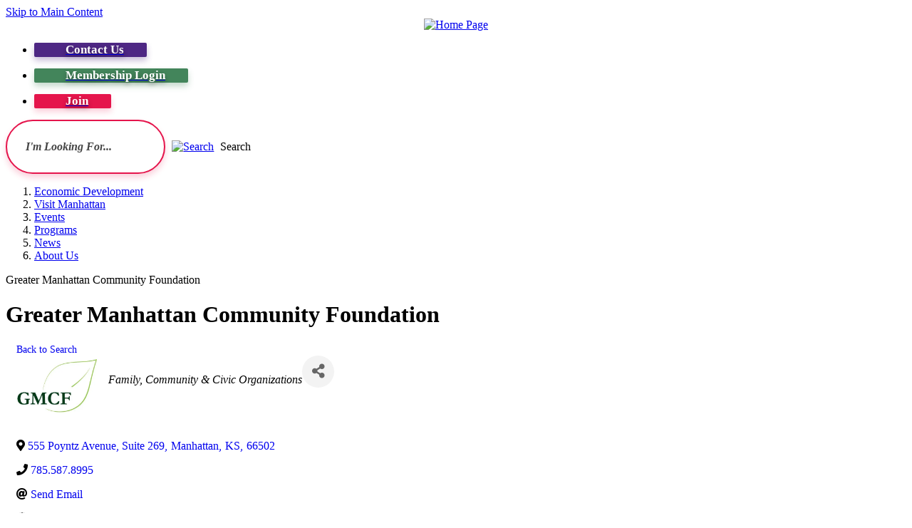

--- FILE ---
content_type: text/html; charset=utf-8
request_url: https://business.manhattan.org/member-directory/Details/greater-manhattan-community-foundation-2370751
body_size: 32455
content:

<!DOCTYPE html>
<html lang="en">
<head>
    <!-- TenantId: 3095; TenantKey: 8b20aaf7-0847-40c4-87e9-a11fc309e503 -->
    <!-- IsDevMode: False -->
        <!-- Template URI: https://www.manhattan.org/487/GZ-Template-growthzone-heading ID 3802 -->
        <base href="https://www.manhattan.org" />
        <meta property="og:type" content="website" />
<meta property="og:title" content="Greater Manhattan Community Foundation" /><meta property="og:description" content="
It all started over lunch between an accountant, an attorney, and an investment manager. Actually, the three of them had met for lunch several times over several years to discuss the same topic and shared frustrations. They felt it was time to do something to help people who wanted to make char..." /><meta property="og:image" content="https://res.cloudinary.com/micronetonline/image/upload/c_crop,h_260,w_392,x_0,y_0/f_auto/q_auto/v1672789245/tenants/8b20aaf7-0847-40c4-87e9-a11fc309e503/df367994e96b42179ff395cdf2c70a3a/Greater-Manhattan-Community-Foundation2.jpg" /><meta property="og:site_name" content="GZ Module Pages" /><meta property="og:url" content="https://business.manhattan.org/member-directory/Details/greater-manhattan-community-foundation-2370751" />

	<meta http-equiv="Content-type" content="text/html; charset=UTF-8" />
<!-- Google Tag Manager for GA4 -->
				<script>(function(w,d,s,l,i){w.GAMeasurementID='G-HFH9093N27';w[l]=w[l]||[];w[l].push({'gtm.start':
				new Date().getTime(),event:'gtm.js'});var f=d.getElementsByTagName(s)[0],
				j=d.createElement(s),dl=l!='dataLayer'?'&l='+l:'';j.async=true;j.src=
				'https://www.googletagmanager.com/gtm.js?id='+i+dl;f.parentNode.insertBefore(j,f);
				})(window,document,'script','cpDataLayerGA4','GTM-K73C5PS');</script>
				<!-- End Google Tag Manager for GA4 -->
				<script type='text/javascript'>
					var enableTelemetry = 'false'
					var aiConfig = {
					instrumentationKey: '1cde048e-3185-4906-aa46-c92a7312b60f'						
					}
					var appInsights = window.appInsights || function (a) { function b(a) { c[a] = function () { var b = arguments; c.queue.push(function () { c[a].apply(c, b) }) } } var c = { config: a }, d = document, e = window; setTimeout(function () { var b = d.createElement('script'); b.src = a.url || 'https://js.monitor.azure.com/scripts/a/ai.0.js', d.getElementsByTagName('script')[0].parentNode.appendChild(b) }); try { c.cookie = d.cookie } catch (a) { } c.queue = []; for (var f = ['Event', 'Exception', 'Metric', 'PageView', 'Trace', 'Dependency']; f.length;)b('track' + f.pop()); if (b('setAuthenticatedUserContext'), b('clearAuthenticatedUserContext'), b('startTrackEvent'), b('stopTrackEvent'), b('startTrackPage'), b('stopTrackPage'), b('flush'), !a.disableExceptionTracking) { f = 'onerror', b('_' + f); var g = e[f]; e[f] = function (a, b, d, e, h) { var i = g && g(a, b, d, e, h); return !0 !== i && c['_' + f](a, b, d, e, h), i } } return c }(aiConfig);
					window.appInsights = appInsights, appInsights.queue && 0 === appInsights.queue.length;
					// Add telemetry initializer
					appInsights.queue.push(function() {
						appInsights.context.addTelemetryInitializer(function(envelope) {
							var telemetryItem = envelope.data.baseData;
							// To check the telemetry item’s type:
							if (!false)
							{
								//If the telemetry is not enabled, we still want to capture Google map custom event, so only allow that
								if (envelope.name.indexOf('.Event') == -1)
									return false;
							}
						});
					});						
					appInsights.trackPageView();
				</script>
	<script>
		function populateAntiForgery(token) {
			var input = document.createElement("input");
			input.name = "__RequestVerificationToken";
			input.type = "hidden";
			input.value = token;
			var absPat = /^https?:\/\/|^\/\//i;
			var forms = document.getElementsByTagName("form");
			for (var i = 0; i < forms.length; i++) {
				if (forms[i].method == "post" &&
					!forms[i].querySelector('[name="__RequestVerificationToken"]') &&
					!absPat.test(forms[i].getAttribute("action"))) {
					forms[i].appendChild(input.cloneNode());
				}
			}
		}

		function getAntiForgeryToken(callback, error) {
			var xhr = new XMLHttpRequest();
			xhr.open("GET", "/antiforgery");
			xhr.addEventListener("load", function() {
				try {
					if (this.status !== 200) {
						throw Error("Invalid status. Could not retrieve antiforgery token.");
		}
					var obj = JSON.parse(this.responseText);
					callback(obj.token);
				} catch (e) {
					typeof error === "function" && error(e);
				}
			});
			xhr.send();
		}

		getAntiForgeryToken(function(token) {
			if (document.readyState === "complete"
				|| document.readyState === "loaded" 
				|| document.readyState === "interactive") {
				populateAntiForgery(token);
				return;
			}
			document.addEventListener("DOMContentLoaded", function() {
				populateAntiForgery(token);
			}, false);
		}, console.error);
			</script>
			

	<script type="text/javascript">
		window.departmentHeader = {};
		window.pageSectionTracker = {};
		window.isResponsiveEnabled = true;
		window.isRemoveSetHeights= false;
		if (window.isRemoveSetHeights) {
			document.documentElement.className += ' removeSetHeights';
		}
		window.mainMenuMediaQuery = 'screen and (max-width: 40em)';
		window.isMobileBrowserIncludingTablets = false;
		window.fixedResponsiveMenu = false;
		window.fullWidthResponsiveMenu = false;
		window.responsiveMenuHeight = '';
		window.responsiveMenuFontSize = '';
		(function () {
			window.setSizeCookie = function () {
				document.cookie = "dpi=" + window.devicePixelRatio + "; path=/";
				document.cookie = "viewportWidth=" + window.innerWidth + "; path=/";
				document.cookie = "viewportHeight=" + window.innerHeight + "; path=/";
				if (screen && screen.width && screen.height) {
					document.cookie = "screenWidth=" + screen.width + "; path=/";
					document.cookie = "screenHeight=" + screen.height + "; path=/";
				}
				document.cookie = "responsiveGhost=1; path=/";
			};

			setSizeCookie();
		}());
	</script>
		<meta name="viewport" content="width=device-width, initial-scale=1">
	<script async src="https://docaccess.com/docbox.js"></script>
	<meta name="category0" content="Portal" />
<meta name="category1" content="About Us" />
<meta name="category2" content="GZ  Greater Manhattan Community Foundation" />

	
	<meta name="theme-color" content="#e5154c">
	<link rel="icon" href="/images/favicon.ico" type="image/x-icon" />
	<link rel="shortcut icon" href="/images/favicon.ico" type="image/x-icon" />
		<title>Greater Manhattan Community Foundation GZ   | Manhattan Area Chamber of Commerce</title>

		<meta name="description" content="">
			<script src="/Assets/Scripts/jQuery/jquery-2.2.4.min.js"></script>
	<script src="/Assets/Scripts/jQuery/jQuery-migrate-1.4.1.js" type="text/javascript"></script>
	

	<!--[if IE 6]><script language="JavaScript" type="text/javascript"> var isie6 = true; </script><![endif]-->
	<!--[if IE 7]><script language="JavaScript" type="text/javascript"> var isie7 = true; </script><![endif]-->
	<!--[if IE 8]><script language="JavaScript" type="text/javascript"> var isie8 = true; </script><![endif]-->
	<!--[if IE 9]><script language="JavaScript" type="text/javascript"> var isie8 = true; </script><![endif]-->
	<script type="text/javascript"><!--
	var intCountryCode = 840;
	var externalSiteDialogHeight = '350px';
	var order = '';
//--></script>
	
	<link href="/-1465647691.css" rel="stylesheet" type="text/css" />	<link href="/546580417.css" rel="stylesheet" type="text/css" />

	<link rel="stylesheet" type="text/css" href="/Assets/Styles/Print.css" media="print">
	<script type="text/javascript">
		window.Pages = window.Pages || {};
		// FrontEnd RWD initialization
		window.Pages.rwdReady = $.Deferred();
		window.Pages.toolBarDeferred = $.Deferred();
		window.Pages.rwdSetupComplete = $.Deferred();
		window.Pages.megaMenuLoaded = $.Deferred();
		window.Pages.angularToolbarComplete = $.Deferred();
		window.Pages.frontEndToolbarComplete = $.Deferred();
	</script>
	<!--CPHeadContent-->
	<script src="/-28722462.js" type="text/javascript"></script>
	
	
	
	




	<!--[if lte IE 8]><link rel="stylesheet" type="text/css" href="/App_Themes/ie8.css"><![endif]-->
	<!--[if lte IE 7]><link rel="stylesheet" type="text/css" href="/App_Themes/ie7.css"><![endif]-->
	<!--[if lte IE 6]><link rel="stylesheet" type="text/css" href="/App_Themes/ie6.css"><![endif]-->
	<!--[if lt IE 9]><script type="text/javascript" src="/Scripts/html5.js"></script><![endif]-->

	<script type="text/javascript">
		setEditorVariables(false, 840);
		function getPrintPreviewType() { return 0; } function printPreview() {pPreview(getPrintPreviewType()); }
	</script>
	<script src="/Assets/Scripts/AlpineJS/3.14.1/alpine.min.js" type="text/javascript" defer="defer"></script>
<link href="https://business.manhattan.org/public/css/mmp/core?v=hIj6QgGYRjwfpitUVZMw8OMzjlL-07w8MYEegl56ouI1" rel="stylesheet"/>
<style>
#mn-content > .mn-application > #gzns > .row.panel.panel-default {display:none;}
</style>

    
    <style>
        #gzns .gz-cards .card {
            height: calc(100% - 30px);
            margin-bottom: 30px;
        }
    </style>

    <link href="https://business.manhattan.org/GZContent/css/public/lib/bootstrap/bootstrap-ns.min.css" rel="stylesheet" />
    <link href="https://business.manhattan.org/GZContent/css/public/lib/fontawesome/css/fa.css" rel="stylesheet" />
    <link href="https://cdnjs.cloudflare.com/ajax/libs/select2/4.0.6-rc.0/css/select2.min.css" rel="stylesheet" />
    <link href="https://cdnjs.cloudflare.com/ajax/libs/bootstrap-datepicker/1.9.0/css/bootstrap-datepicker.min.css" rel="stylesheet" />
    <link href="https://business.manhattan.org/Cms/Css?version=Version2" rel="stylesheet" type="text/css" />

</head>
<body class="wide " >

    <script>jQuery(document).click(function (event) {
	var target = jQuery(event.target);
	if (target.attr('src') && target.parents('.image').length && target.parents('.widget').length) {
		var text = target.attr('title');
		
		if (!text.length) {
			text = "N/A";
		}
		ga('send',
			{
				hitType: 'event',
				eventCategory: 'Image',
				eventAction: 'Image - ' + text,
				eventLabel: window.location.href
			});
	}
	if (target.is('button') || target.hasClass('button') || target.parents().hasClass('button')) {
		var text = "";
		if (target.parents('.button')[0]) {
			text = target.parents('.button').first().text();
		} else if (target.text().length) {
			text = target.text();
		} else if (target.attr('title').length) {
			text = target.attr('title');
		}
		if (!text.length) {
			text = "N/A";
		}
		ga('send',
			{
				hitType: 'event',
				eventCategory: 'Button',
				eventAction: 'Button - ' + text,
				eventLabel: window.location.href
			});
	}
	if (target.parents('.widgetCustomHtml').length) {
		ga('send',
			{
				hitType: 'event',
				eventCategory: 'Custom Html',
				eventAction: 'Custom Html Clicked',
				eventLabel: window.location.href
			});
	}
	if (target.parents('.editor').length) {
		ga('send',
			{
				hitType: 'event',
				eventCategory: 'Editor',
				eventAction: 'Editor Link Clicked',
				eventLabel: window.location.href
			});
	}
	if (target.parents('.GraphicLinks').length) {
		var text = "";
		var targetGraphicLink = target;
		if (target.hasClass('widgetGraphicLinksLink')) {
			targetGraphicLink = jQuery(target.children()[0]);
		}
		if (targetGraphicLink.hasClass('text')) {
			text = targetGraphicLink.text();
		} else if (targetGraphicLink.attr('src').length) {
			if (targetGraphicLink.attr('alt').length) {
				text = targetGraphicLink.attr('alt');
			} else {
				text = targetGraphicLink.attr('src');
			}
		} else {
			text = "N/A";
		}
		ga('send',
			{
				hitType: 'event',
				eventCategory: 'Graphic Links',
				eventAction: 'Graphic Link - ' + text,
				eventLabel: window.location.href
			});
	}
	if (target.parents('.InfoAdvanced').length) {
		ga('send',
			{
				hitType: 'event',
				eventCategory: 'Info Advanced',
				eventAction: 'Info Advanced Clicked',
				eventLabel: window.location.href
			});
	}
	if (target.parents('.list').length) {
		ga('send',
			{
				hitType: 'event',
				eventCategory: 'List',
				eventAction: 'List Clicked',
				eventLabel: window.location.href
			});
	}
	if (target.parents('.megaMenuItem').length || target.parents('.topMenuItem').length) {
		var megaMenuText = jQuery('.topMenuItem.mouseover').find('span').text();
		var breadCrumbs = [];
		jQuery('.breadCrumbs > li').each(function () {
			 breadCrumbs.push(this.textContent);
		});
		var pageTitle = breadCrumbs.join('>');
		var subTitleText = target.parents('.megaMenuItem').children('.widgetTitle').children().text();
		var text = "";
		if (pageTitle) {
			text += pageTitle + " | ";
		} else {
			text += document.title + ' - ';
		}
		if (target.text() == "" && megaMenuText == "") {
			text += "N/A";
		} else if (target.text().length && megaMenuText.length) {
			if (megaMenuText == target.text()) {
				text += megaMenuText;
			} else {
				text += megaMenuText + " - " + subTitleText + " - " + target.text();
			}
		} else if (target.text() == "") {
			text += megaMenuText;
		} else {
			text += target.text();
		}
		if (!text.length) {
			text = "N/A";
		}
		ga('send',
			{
				hitType: 'event',
				eventCategory: 'Mega Menu',
				eventAction: 'Mega Menu : ' + text,
				eventLabel: window.location.href
			});
	}
	if (target.parents('.widgetNewsFlash').length && target.parents('.widgetItem').length) {
		var text = jQuery(target.parents('.widgetItem')[0]).find('.widgetTitle').children().text();
		if (!text.length) {
			text = "N/A";
		}
		ga('send',
			{
				hitType: 'event',
				eventCategory: 'News Flash',
				eventAction: 'News Flash - ' + text,
				eventLabel: window.location.href
			});
	}
	if (target.hasClass('widgetQuickLinksLink') || target.find('.widgetQuickLinksLink').length) {
		var text = target.text();
		if (!text.length) {
			text = "N/A";
		}
		ga('send',
			{
				hitType: 'event',
				eventCategory: 'Quick Links',
				eventAction: 'Quick Links - ' + text,
				eventLabel: window.location.href
			});
	}
	if (target.attr('src') && target.parents('.cpSlideshow').length) {
		var text = target.attr('title');
		if (!text.length) {
			text = "N/A";
		}
		ga('send',
			{
				hitType: 'event',
				eventCategory: 'Slideshow',
				eventAction: 'Slideshow - ' + text,
				eventLabel: window.location.href
			});
	}
	if (target.parents('.widgetText').length) {
		ga('send',
			{
				hitType: 'event',
				eventCategory: 'Text',
				eventAction: 'Text Link Clicked',
				eventLabel: window.location.href
			});
	}
});</script>

    <div id="fb-root"></div>
<div id=skipToContentLinks>
<a href="#ccb716a909-3405-4e32-a1e4-1ed786e17e38" target="_self" class="skipToContentLink">Skip to Main Content</a>
</div>
    <form id="frmReferenceFormForTelerikEditorDialogs"></form>

        <input type="hidden" id="GoogleMapsKey" value="AIzaSyDWUuE-ifkbhxblF920N8MjpBdTg1Wt784" />



    <input type="hidden" id="cpcDomain" value="https://cp-civicplusuniversity2.civicplus.com">
    <input type="hidden" id="hdnStructureID" value="7" />
    <input type="hidden" id="hdnContentCollectionID" value="3dd35f0b-2322-472b-a060-c95c801ded68" />
    <input type="hidden" id="hdnWorkingCopyID" value="00000000-0000-0000-0000-000000000000" />
    <input type="hidden" id="hdnThemeID" value="9" />
    <input type="hidden" id="pageIsFrontEnd" value="true" />
    <input type="hidden" id="pageModuleID" />
    <input type="hidden" id="pagePageID" value="487" />

    <div id="stickyPlaceholder"></div>
    <div id="outer-wrap" class="outer-wrap">
        <div id="inner-wrap" class="inner-wrap">
                <div id="divToolbars" class="cpToolbars newCP mui-fixed" style="">
                    



                </div>
            <div id="bodyWrapper">
                <div id="mainNavHolderMobile" class="mainNavHolderMobile"></div>
                
<div data-cpRole="structuralContainer" id="bodyContainerTS">
<!-- Header Container --><header data-cpRole="structuralContainer" id="headerContainerTS">
<div class="siteWrap9"><div data-cpRole="structuralContainer" id="headerLeftTS">
<div data-cpRole="banner" id="bannerLogoTS" class="bannerLogoTS empty">




				<a id="bannerLogoTS-15" style="			display: block; text-align: center;
" class="bannerObject" href="/" target="_self"><img alt="Home Page" class="bannerObject" height="320" src="/ImageRepository/Document?documentID=4181" width="622" /></a>
</div>
</div><div data-cpRole="structuralContainer" id="headerRightTS">
<div data-cpRole="contentContainer" id="headerLinksTS">	<div id="ccf0ab2726-2921-41d5-b3e6-9f1e6a919db5" data-containerid="f0ab2726-2921-41d5-b3e6-9f1e6a919db5" class="pageContent cpGrid cpGrid24 isLockedContainer showInMobile">
				                

		<div class="row outer wide"><!--
--><div class="outer col col24 first last" style="" data-widgetcontainerid="2d070541-7746-493d-9f63-ef47cc56c884">				
	<div class="row nest first last wide">
	
	<div class="inner col col24 first last idcdd95959-9970-44e3-8448-712e4de43960" style="" data-widgetcontainerid="cdd95959-9970-44e3-8448-712e4de43960">	
<div data-widget-id="281ef25d-6290-4225-93ca-5810c6e91c50" data-widget-controller-path="/GraphicLinks/Widget">




<div id="graphicLinkWidget281ef25d-6290-4225-93ca-5810c6e91c50" class="widget widgetGraphicLinks skin18 widgetOptionSet25 wide" data-elementqueryclasses='{"wide-narrow":"min-width:15em"}' data-elementquerymatch='matchMultiColumn' data-elementqueryunmatch='unmatchMultiColumn' data-modulewidgettype="graphicLinks">
	<div class="widgetHeader">
		<div class="">
				</div>
	</div>
	<div class="widgetBody cpGrid cpGrid3 "> 	
				<nav class="widgetGraphicLinksNav" aria-label="Graphic links">
					<div class="row autoWidths center wide"><!--
--><div class="col col1 first "><ul class="semanticList"><!--
	    --><li class="widgetItem GraphicLinks">

<div>
	<a href="/297/Contact-Us" target="_self" class="fancyButton fancyButton150 " >
		<span>
			<span><span class="text">Contact Us</span></span>
		</span>
	</a>
</div>
		<style scoped="scoped">.fancyButton150.fancyButton:link,.fancyButton150.fancyButton:visited, .fancyButton150div.fancyButton{
	background-color: #4e2784;
	-webkit-border-top-left-radius: 2px;
	-moz-border-top-left-radius: 2px;
	-khtml-border-top-left-radius: 2px;
	border-top-left-radius: 2px;
	-webkit-border-top-right-radius: 2px;
	-moz-border-top-right-radius: 2px;
	-khtml-border-top-right-radius: 2px;
	border-top-right-radius: 2px;
	-webkit-border-bottom-left-radius: 2px;
	-moz-border-bottom-left-radius: 2px;
	-khtml-border-bottom-left-radius: 2px;
	border-bottom-left-radius: 2px;
	-webkit-border-bottom-right-radius: 2px;
	-moz-border-bottom-right-radius: 2px;
	-khtml-border-bottom-right-radius: 2px;
	border-bottom-right-radius: 2px;
	background-repeat: no-repeat;
	background-position: left top;
transition: all .2s ease-in-out;
box-shadow: 0px 5px 8px rgba(78, 39, 132, 0.3);
display: table;
}
.fancyButton150.fancyButton:hover,.fancyButton150.fancyButton:focus,.fancyButton150.fancyButton:active,.fancyButton150.fancyButton.hover{
	background-color: #3a1b65;
	background-repeat: no-repeat;
	background-position: left top;
}
.fancyButton150.fancyButton:link > span,.fancyButton150.fancyButton:visited > span, .fancyButton150div.fancyButton > span{
}
.fancyButton150.fancyButton:hover > span,.fancyButton150.fancyButton:focus > span,.fancyButton150.fancyButton:active > span,.fancyButton150.fancyButton.hover > span{
}
.fancyButton150.fancyButton .text{
	color: #ffffff;
	font-size: 1.05em;
	font-family: "Montserrat";
	text-align: left;
	padding-top: 14px;
	padding-bottom: 14px;
	padding-right: 32px;
	padding-left: 44px;
	font-weight: 600;
	text-decoration: none;
	padding-top: 14px;
	padding-bottom: 14px;
	padding-right: 32px;
	padding-left: 44px;
	background-image: url('/ImageRepository/Document?documentID=4185');
	background-repeat: no-repeat;
	background-position: 18px  center;
transition: all .2s ease-in-out;
background-size: 20px;
text-shadow: 0px 3px 6px rgba(0, 0, 0, 0.4);
line-height: 1.25;
}
.fancyButton150.fancyButton:hover .text,.fancyButton150.fancyButton:focus .text,.fancyButton150.fancyButton:active .text,.fancyButton150.fancyButton.hover .text{
	text-align: left;
	text-decoration: underline;
	background-repeat: no-repeat;
	background-position: 23px  center;


}
</style>

 </li><!--
--></ul></div><!----><div class="col col1  "><ul class="semanticList"><!--
	    --><li class="widgetItem GraphicLinks">

<div>
	<a href="/346/Members-Only" target="_self" class="fancyButton fancyButton151 " >
		<span>
			<span><span class="text">Membership Login</span></span>
		</span>
	</a>
</div>
		<style scoped="scoped">.fancyButton151.fancyButton:link,.fancyButton151.fancyButton:visited, .fancyButton151div.fancyButton{
	background-color: #43855b;
	-webkit-border-top-left-radius: 2px;
	-moz-border-top-left-radius: 2px;
	-khtml-border-top-left-radius: 2px;
	border-top-left-radius: 2px;
	-webkit-border-top-right-radius: 2px;
	-moz-border-top-right-radius: 2px;
	-khtml-border-top-right-radius: 2px;
	border-top-right-radius: 2px;
	-webkit-border-bottom-left-radius: 2px;
	-moz-border-bottom-left-radius: 2px;
	-khtml-border-bottom-left-radius: 2px;
	border-bottom-left-radius: 2px;
	-webkit-border-bottom-right-radius: 2px;
	-moz-border-bottom-right-radius: 2px;
	-khtml-border-bottom-right-radius: 2px;
	border-bottom-right-radius: 2px;
	background-repeat: no-repeat;
	background-position: left top;
transition: all .2s ease-in-out;
box-shadow: 0px 5px 8px rgba(67, 133, 91, 0.3);
display: table;}
.fancyButton151.fancyButton:hover,.fancyButton151.fancyButton:focus,.fancyButton151.fancyButton:active,.fancyButton151.fancyButton.hover{
	background-color: #376e4b;
	background-repeat: no-repeat;
	background-position: left top;
}
.fancyButton151.fancyButton:link > span,.fancyButton151.fancyButton:visited > span, .fancyButton151div.fancyButton > span{
}
.fancyButton151.fancyButton:hover > span,.fancyButton151.fancyButton:focus > span,.fancyButton151.fancyButton:active > span,.fancyButton151.fancyButton.hover > span{
}
.fancyButton151.fancyButton .text{
	color: #ffffff;
	font-size: 1.05em;
	font-family: "Montserrat";
	text-align: left;
	padding-top: 14px;
	padding-bottom: 14px;
	padding-right: 32px;
	padding-left: 44px;
	font-weight: 600;
	text-decoration: none;
	padding-top: 14px;
	padding-bottom: 14px;
	padding-right: 32px;
	padding-left: 44px;
	background-image: url('/ImageRepository/Document?documentID=4185');
	background-repeat: no-repeat;
	background-position: 18px  center;
transition: all .2s ease-in-out;
background-size: 20px;
text-shadow: 0px 3px 6px rgba(0, 0, 0, 0.4);
line-height: 1.25;
}
.fancyButton151.fancyButton:hover .text,.fancyButton151.fancyButton:focus .text,.fancyButton151.fancyButton:active .text,.fancyButton151.fancyButton.hover .text{
	text-align: left;
	text-decoration: underline;
	background-repeat: no-repeat;
	background-position: 23px  center;


}
</style>

 </li><!--
--></ul></div><!----><div class="col col1  last"><ul class="semanticList"><!--
	    --><li class="widgetItem GraphicLinks">

<div>
	<a href="/117/How-to-Join" target="_self" class="fancyButton fancyButton152 " >
		<span>
			<span><span class="text">Join</span></span>
		</span>
	</a>
</div>
		<style scoped="scoped">.fancyButton152.fancyButton:link,.fancyButton152.fancyButton:visited, .fancyButton152div.fancyButton{
	background-color: #e5154c;
	-webkit-border-top-left-radius: 2px;
	-moz-border-top-left-radius: 2px;
	-khtml-border-top-left-radius: 2px;
	border-top-left-radius: 2px;
	-webkit-border-top-right-radius: 2px;
	-moz-border-top-right-radius: 2px;
	-khtml-border-top-right-radius: 2px;
	border-top-right-radius: 2px;
	-webkit-border-bottom-left-radius: 2px;
	-moz-border-bottom-left-radius: 2px;
	-khtml-border-bottom-left-radius: 2px;
	border-bottom-left-radius: 2px;
	-webkit-border-bottom-right-radius: 2px;
	-moz-border-bottom-right-radius: 2px;
	-khtml-border-bottom-right-radius: 2px;
	border-bottom-right-radius: 2px;
	background-repeat: no-repeat;
	background-position: left top;
transition: all .2s ease-in-out;
box-shadow: 0px 5px 8px rgba(229, 21, 76, 0.2);
display: table;}
.fancyButton152.fancyButton:hover,.fancyButton152.fancyButton:focus,.fancyButton152.fancyButton:active,.fancyButton152.fancyButton.hover{
	background-color: #c70f40;
	background-repeat: no-repeat;
	background-position: left top;
}
.fancyButton152.fancyButton:link > span,.fancyButton152.fancyButton:visited > span, .fancyButton152div.fancyButton > span{
}
.fancyButton152.fancyButton:hover > span,.fancyButton152.fancyButton:focus > span,.fancyButton152.fancyButton:active > span,.fancyButton152.fancyButton.hover > span{
}
.fancyButton152.fancyButton .text{
	color: #ffffff;
	font-size: 1.05em;
	font-family: "Montserrat";
	text-align: left;
	padding-top: 14px;
	padding-bottom: 14px;
	padding-right: 32px;
	padding-left: 44px;
	font-weight: 600;
	text-decoration: none;
	padding-top: 14px;
	padding-bottom: 14px;
	padding-right: 32px;
	padding-left: 44px;
	background-image: url('/ImageRepository/Document?documentID=4185');
	background-repeat: no-repeat;
	background-position: 18px  center;
transition: all .2s ease-in-out;
background-size: 20px;
text-shadow: 0px 3px 6px rgba(0, 0, 0, 0.4);
line-height: 1.25;
}
.fancyButton152.fancyButton:hover .text,.fancyButton152.fancyButton:focus .text,.fancyButton152.fancyButton:active .text,.fancyButton152.fancyButton.hover .text{
	text-align: left;
	text-decoration: underline;
	background-repeat: no-repeat;
	background-position: 23px  center;


}
</style>

 </li><!--
--></ul></div><!--					--></div>
				</nav>
	</div>
	<div class="widgetFooter">
			</div>
</div>

</div>
	</div> <!-- inner column -->

	</div> <!-- inner row -->

			</div><!-- outer column --><!--		--></div> <!-- outer row -->


	</div>
</div><div data-cpRole="contentContainer" id="searchTS">	<div id="cc7418f2b3-5a16-45a6-b688-6a4f00e428aa" data-containerid="7418f2b3-5a16-45a6-b688-6a4f00e428aa" class="pageContent cpGrid cpGrid24 isLockedContainer showInMobile" data-contentcontainerbreakpoint="46">
				                

		<div class="row outer wide"><!--
--><div class="outer col col24 first last" style="" data-widgetcontainerid="f62ab7ab-6903-4afc-a736-08db43410692">				
	<div class="row nest first last wide">
	
	<div class="inner col col24 first last id7dd7bf25-7972-497a-b56a-949a8c6db18a" style="" data-widgetcontainerid="7dd7bf25-7972-497a-b56a-949a8c6db18a">	
<div data-widget-id="112943ee-b6d2-4c35-a63e-0e6a63b9a11b" data-widget-controller-path="/Layout/WidgetSearch">
	
	<script defer type="text/javascript" src="/Common/Controls/jquery-ui-1.14.1/jquery-ui.min.js"></script>
	<script defer src="/Areas/Layout/Assets/Scripts/Search.js" type="text/javascript"></script>
	<script defer type="text/javascript">

		$(document).ready(function () {
			try {
				$(".widgetSearchButton.widgetSearchButton112943ee-b6d2-4c35-a63e-0e6a63b9a11b").click(function (e) {
				e.preventDefault();
					if (false||$("#ysnSearchOnlyDept112943ee-b6d2-4c35-a63e-0e6a63b9a11b").is(':checked'))
					{
						doWidgetSearch($(this).siblings(".widgetSearchBox").val(), Number(0));
					}
					else {
						doWidgetSearch($(this).siblings(".widgetSearchBox").val(), 0);
					}
			});
			$("#searchField112943ee-b6d2-4c35-a63e-0e6a63b9a11b").keypress(function (e) {
				if (window.clipboardData) {
					if (e.keyCode === 13) {
						if ($("#ysnSearchOnlyDept112943ee-b6d2-4c35-a63e-0e6a63b9a11b").is(':checked') || false) {
								doWidgetSearch($(this).val(), Number(0));
							} else {
								doWidgetSearch($(this).val(), 0);
							}
						return false;
					}
				} else {
					if (e.which === 13) {
						if ($("#ysnSearchOnlyDept112943ee-b6d2-4c35-a63e-0e6a63b9a11b").is(':checked') || false) {
								doWidgetSearch($(this).val(), Number(0));
							} else {
								doWidgetSearch($(this).val(), 0);
							}
						return false;
					}
				}
				return true;
			});

				if (true) {
					var currentRequest = null;
					var $searchField = $("#searchField112943ee-b6d2-4c35-a63e-0e6a63b9a11b").autocomplete({
						source: function (request, response) {
							currentRequest = $.ajax({
								url: '/Search/AutoComplete' + ($("#ysnSearchOnlyDept112943ee-b6d2-4c35-a63e-0e6a63b9a11b").is(':checked') || false? '?departmentId=0' : ''),
								dataType: "json",
								timeout: 10000,
								beforeSend: function () {
									if (currentRequest != null) {
										currentRequest.abort();
									}
								},
								data:
								{
									term: request.term,
								},
								success: function (data) {
									response(data);
									$('.autoCompleteError').remove();
								},
								error: function (xmlhttprequest, textstatus, message) {
									if (textstatus === "timeout") {
										if ($("#searchField112943ee-b6d2-4c35-a63e-0e6a63b9a11b").siblings('.autoCompleteError').length == 0)
											$('<span class="autoCompleteError"><p class="alert error">Search autocomplete is currently not responding. Please try again later.</p></span>').insertAfter($("#searchField112943ee-b6d2-4c35-a63e-0e6a63b9a11b"));
									}
								}
							});
						},
						html: true,
						delay: 500,
						select: function (event, ui) {
							$(this).val(ui.item.value);
							$(this).next().click();
						}
					});

					$searchField.data("ui-autocomplete")._renderItem = function (ul, item) {
						return $("<li class=\"itemList\"></li>")
							.data("ui-autocomplete-item", item)
							.append("<a>" + item.label + "</a>")
							.appendTo(ul);
					};
}
}
			catch(e) {} //we're going to eat this error. Autocomplete won't work but we dont wan't to break anything else on the page.
		});
	</script>

	<section id="widgetPreviewSearch" class="widget widgetSearch skin13 widgetOptionSet24" style="display: block;" aria-label="Search">
				<!-- For the button right and inside -->
		<div class="widgetBody buttonRightInside">
			<input class="widgetSearchBox widgetSearchBox112943ee-b6d2-4c35-a63e-0e6a63b9a11b" cp5ph="true" id="searchField112943ee-b6d2-4c35-a63e-0e6a63b9a11b" name="searchField" onchange="searchBtnApplyQuery();" placeholder="I&#39;m Looking For..." title="I&#39;m Looking For..." type="text" value="" />
						<a href="/Search/Results" id="btnSearchIcon" class="widgetSearchButton widgetSearchButton112943ee-b6d2-4c35-a63e-0e6a63b9a11b" role="button"><img alt="Search" class="imageHover" data-hover="/ImageRepository/Document?documentID=4183" data-image="/ImageRepository/Document?documentID=4184" src="/ImageRepository/Document?documentID=4184" /></a>

			<label class="searchLabel" for="searchField112943ee-b6d2-4c35-a63e-0e6a63b9a11b">Search</label>
		</div>

	</section>


<style scoped>
	  
		.widgetSearch ::-webkit-input-placeholder {
		color: #444444;
	  }
		.widgetSearch :-moz-placeholder { /* Firefox 18- */
	   color: #444444;
	}
		.widgetSearch ::-moz-placeholder {  /* Firefox 19+ */
	   color: #444444;
	}
	.widgetSearch :-ms-input-placeholder {
	   color: #444444;
	}
	

	.widgetSearch .widgetBody .widgetSearchBox112943ee-b6d2-4c35-a63e-0e6a63b9a11b
	{
		color: #444444;
		background: #ffffff;
border: 2px solid #E5154C;
border-radius: 100px;
height: 70px;
box-shadow: 0px 5px 8px rgba(229, 21, 76, 0.2);
padding-left: 1.65em;
font-family: Montserrat;
font-size: 16px;
font-weight: 600;
font-style: italic;
	}
	.widgetSearch .widgetBody .widgetSearchButton112943ee-b6d2-4c35-a63e-0e6a63b9a11b
	{
		margin: 5px;
	}
	.widgetSearch .widgetSearch-onlyDept112943ee-b6d2-4c35-a63e-0e6a63b9a11b
	{
		display: inline-block;
		color: #333;
		
		
		 padding-top: 10px;
	}
	#ysnSearchOnlyDept112943ee-b6d2-4c35-a63e-0e6a63b9a11b
	{
		position: relative;
		top: .125em;
	}

</style>

<link rel="stylesheet" href="/Common/Controls/jquery-ui-1.14.1/jquery-ui.min.css">
<link rel="stylesheet" href="/Common/Controls/jquery-ui-1.14.1/jquery-ui.theme.min.css">



<script type="text/javascript">
	//Updates search icons href to have the correct queryString
	function searchBtnApplyQuery() {
		document.getElementById("btnSearchIcon").href = "/Search?searchPhrase=" + document.getElementById("searchField112943ee-b6d2-4c35-a63e-0e6a63b9a11b").value;
	}
	</script>

</div>
	</div> <!-- inner column -->

	</div> <!-- inner row -->

			</div><!-- outer column --><!--		--></div> <!-- outer row -->


	</div>
</div>
</div><div data-cpRole="structuralContainer" id="headerRight2TS">
<nav data-cpRole="nav" id="mainNav" class="siteNav mainNav" role="navigation">
<ol id="mainNavMenu" data-parent="1" class="rootNavMenu" role="menu"><!--
--><li id="MainItem471" class="topMenuItem" role="none" data-pageid="471" data-displaymegamenu="True"><!--
			--><!--
			--> <a role = "menuitem" aria-haspopup=true aria-expanded='false' id = "mainNavEconomicDevelopment" class="navMainItem mainNavItem mainNavItem1" href="/471/Economic-Development" target = "_self" >   Economic Development </a>			<!--
			--><!--
			--></li><!----><li id="MainItem472" class="topMenuItem" role="none" data-pageid="472" data-displaymegamenu="True"><!--
			--><!--
			--> <a role="menuitem"  id="mainNavVisitManhattan" class="navMainItem mainNavItem mainNavItem2" href="http://www.visitmanhattanks.org" target="_self">   Visit Manhattan </a>			<!--
			--><!--
			--></li><!----><li id="MainItem27" class="topMenuItem" role="none" data-pageid="27" data-displaymegamenu="True"><!--
			--><!--
			--> <a role = "menuitem" aria-haspopup=true aria-expanded='false' id = "mainNavEvents" class="navMainItem mainNavItem mainNavItem3" href="/27/Events" target = "_self" >   Events </a>			<!--
			--><!--
			--></li><!----><li id="MainItem473" class="topMenuItem" role="none" data-pageid="473" data-displaymegamenu="True"><!--
			--><!--
			--> <a role = "menuitem" aria-haspopup=true aria-expanded='false' id = "mainNavPrograms" class="navMainItem mainNavItem mainNavItem4" href="/473/Programs" target = "_self" >   Programs </a>			<!--
			--><!--
			--></li><!----><li id="MainItem299" class="topMenuItem" role="none" data-pageid="299" data-displaymegamenu="True"><!--
			--><!--
			--> <a role = "menuitem" aria-haspopup=true aria-expanded='false' id = "mainNavNews" class="navMainItem mainNavItem mainNavItem5" href="/299/News" target = "_self" >   News </a>			<!--
			--><!--
			--></li><!----><li id="MainItem108" class="topMenuItem" role="none" data-pageid="108" data-displaymegamenu="True"><!--
			--><!--
			--> <a role = "menuitem" aria-haspopup=true aria-expanded='false' id = "mainNavAboutUs" class="navMainItem mainNavItem mainNavItem6" href="/108/About-Us" target = "_self" >   About Us </a>			<!--
			--><!--
			--></li><!---->
</ol>


	<script type="text/javascript">
		(function () {
			function setupMenu() {
				const menuID = 'mainNavMenu';
				const menuType = MAIN_MENU;

				//setup menu manager properties for main menu
				if (!menuManager.mobileMainNav && true)
					menuManager.adjustMainItemsWidth('#' + menuID);
				menuManager.isMainMenuEditable = false;
				menuManager.mainMenuMaxSubMenuLevels = 4;
				menuManager.setMOMMode(2, menuType);

				//Init main menu
				const setupDraggable = menuManager.isMainMenuEditable;
				const urlToGetHiddenMenus = '/Pages/MenuMain/HiddenMainSubMenus?pageID=1&moduleID=&themeID=9&menuContainerID=mainNav';

				menuManager.setupMenu(menuID, 'mainNav', menuType, setupDraggable, urlToGetHiddenMenus);
				menuManager.mainMenuInit = true;
				menuManager.mainMenuTextResizer = true;
				if (1.00 > 0)
					menuManager.mainMenuTextResizerRatio = 1.00;
				if (window.isResponsiveEnabled)
					menuManager.mainMenuReady.resolve();

			}

			if (document.readyState === "complete"
				|| document.readyState === "loaded"
				|| document.readyState === "interactive") {
				setupMenu();
				return;
			}

			document.addEventListener("DOMContentLoaded", setupMenu);
		})();
	</script>


<aside data-cpRole="megaMenu" id="megaMenu" class="megaMenu" style="display: none;"><input type="hidden" id="megaMenuPopupDirection" value="0"><input type="hidden" id="megaMenuWidthReference" value="0"><aside role="menu" data-cpRole="contentContainer" id="mainNavMegaMenu471" class="contentTop mainNavMegaMenu megaMenuContainer pageID_471 hidden" data-orientation="horizontal">	<div id="cc2014a4fe-a3df-4913-8880-ade91f853dc9" data-containerid="2014a4fe-a3df-4913-8880-ade91f853dc9" class="pageContent cpGrid cpGrid24">
				                



	</div>
</aside><aside role="menu" data-cpRole="contentContainer" id="mainNavMegaMenu472" class="contentTop mainNavMegaMenu megaMenuContainer pageID_472 hidden" data-orientation="horizontal">	<div id="cc2e52a4d3-c598-4393-a45d-7490961b9a6d" data-containerid="2e52a4d3-c598-4393-a45d-7490961b9a6d" class="pageContent cpGrid cpGrid24">
				                



	</div>
</aside><aside role="menu" data-cpRole="contentContainer" id="mainNavMegaMenu27" class="contentTop mainNavMegaMenu megaMenuContainer pageID_27 hidden" data-orientation="horizontal">	<div id="ccd23856f9-0ebf-4e72-9275-495bb01a5f8b" data-containerid="d23856f9-0ebf-4e72-9275-495bb01a5f8b" class="pageContent cpGrid cpGrid24">
				                



	</div>
</aside><aside role="menu" data-cpRole="contentContainer" id="mainNavMegaMenu473" class="contentTop mainNavMegaMenu megaMenuContainer pageID_473 hidden" data-orientation="horizontal">	<div id="cc5b3db1f4-bc5e-4c99-b8d9-777902ab29e6" data-containerid="5b3db1f4-bc5e-4c99-b8d9-777902ab29e6" class="pageContent cpGrid cpGrid24">
				                



	</div>
</aside><aside role="menu" data-cpRole="contentContainer" id="mainNavMegaMenu299" class="contentTop mainNavMegaMenu megaMenuContainer pageID_299 hidden" data-orientation="horizontal">	<div id="cc5da957b1-b84a-4c1f-b974-66583ee0819b" data-containerid="5da957b1-b84a-4c1f-b974-66583ee0819b" class="pageContent cpGrid cpGrid24">
				                



	</div>
</aside><aside role="menu" data-cpRole="contentContainer" id="mainNavMegaMenu108" class="contentTop mainNavMegaMenu megaMenuContainer pageID_108 hidden" data-orientation="horizontal">	<div id="cc8900a2c8-1e71-4cc4-b2dc-7bf3cf5f01c5" data-containerid="8900a2c8-1e71-4cc4-b2dc-7bf3cf5f01c5" class="pageContent cpGrid cpGrid24">
				                



	</div>
</aside></aside></nav>
</div></div>
</header><!-- Banner --><div data-cpRole="structuralContainer" id="bannerContainerTS">
<div data-cpRole="banner" id="banner1"><div data-cpRole="structuralContainer" id="bannerSizingTS">
<div class="siteWrap"><div data-cpRole="structuralContainer" id="bannerContentTS">
<div data-cpRole="contentContainer" id="contentTS">	<div id="cc61881f40-7c89-46ba-a8ba-0d47bae976da" data-containerid="61881f40-7c89-46ba-a8ba-0d47bae976da" class="pageContent cpGrid cpGrid24 showInMobile">
				                



	</div>
</div>
</div></div>
</div>




		<div id="bannerImagesJSON14" class="hidden"></div>
		<div id="bannerSlideshowControls_banner1" class="bannerSlideshowControlsNew none " style="display:none">
			<a id="arrowPrev_banner1" tabindex="0" class="arrowNew prev" aria-label="Banner Arrow Previous"><svg style=" " class=""><use xmlns:xlink="http://www.w3.org/1999/xlink" xlink:href="#iconSlideshowArrowLeft"></use></svg></a>
			<a id="arrowNext_banner1" tabindex="0" class="arrowNew next" aria-label="Banner Arrow Next"><svg style=" " class=""><use xmlns:xlink="http://www.w3.org/1999/xlink" xlink:href="#iconSlideshowArrowRight"></use></svg></a>
		</div>
			<script type="text/javascript">
				$(window).on("load", function () {
					$.when(window.Pages.rwdSetupComplete)
						.done(function () {
							renderExternalBannerSlideshow('banner1',
								{"BannerOptionID":14,"ThemeID":9,"SlotName":"banner1","Name":"Default","IsDefault":true,"BannerMode":2,"SlideShowSlideTiming":"5","SlideshowTransition":0,"SlideShowTransitionTiming":"1","ImageScale":true,"ImageAlignment":1,"ImageScroll":true,"MuteSound":true,"VideoType":0,"Status":40,"SlideshowControlsPosition":0,"SlideshowControlsAlignment":0,"SlideshowBannerControlsColorScheme":0,"DisplayVideoPauseButton":false,"VideoPauseButtonAlignment":1,"VideoPauseButtonControlsAlignment":0,"VideoPauseButtonStyle":"#FFFFFF","VideoPauseButtonBackgroundStyle":"#000000","VideoPauseButtonAlignmentClass":"alignRight viewport","DisplaySlideshowPauseButton":true,"SlideshowControlsColor":"#FFFFFF","SlideshowControlsBackgroundColor":"#000000","SlideshowPauseButtonClass":"isHidden","BannerImages":[{"BannerImageID":32,"BannerOptionID":14,"FileName":"/ImageRepository/Document?documentID=4187","Height":500,"Width":2200,"StartingOn":null,"StoppingOn":null,"IsLink":false,"LinkAddress":null,"Sequence":1,"RecordStatus":0,"ModifiedBy":0,"ModifiedOn":"\/Date(-62135575200000)\/","AltText":""},{"BannerImageID":50,"BannerOptionID":14,"FileName":"/ImageRepository/Document?documentID=4404","Height":542,"Width":2600,"StartingOn":null,"StoppingOn":null,"IsLink":false,"LinkAddress":null,"Sequence":2,"RecordStatus":0,"ModifiedBy":0,"ModifiedOn":"\/Date(-62135575200000)\/","AltText":""}],"BannerVideos":[{"BannerVideoID":10,"BannerOptionID":14,"VideoFileName":"","ImageFileName":"EmptyBannerBkg202108110921329784.png","IsLink":false,"LinkAddress":null,"ModifiedBy":0,"ModifiedOn":"\/Date(-62135575200000)\/","VideoFileID":"00000000-0000-0000-0000-000000000000","ImageFileID":"00000000-0000-0000-0000-000000000000","VideoWidth":0,"VideoHeight":0,"ImageWidth":0,"ImageHeight":0,"LinkedVideoUrl":"","RecordStatus":0,"AltText":null}],"RecordStatus":0,"ModifiedBy":0,"ModifiedOn":"\/Date(-62135575200000)\/"},
								'/App_Themes/2021 - Interior/Images/',
								'Rotating');
						});
				});
			</script>

</div>
</div><!-- Content container --><div data-cpRole="structuralContainer" id="mainContainerTS"><div class="inner">
<div class="siteWrap"><div data-cpRole="structuralContainer" id="mainWrapTS" class="mainWrap" role="main">
<div data-cpRole="structuralContainer" id="outerContentWrapTS" class="outerContentWrap">
<div data-cpRole="structuralContainer" id="contentWrapTS" class="contentWrap">
<div data-cpRole="breadCrumbs" id="breadCrumbs" class="breadCrumbContainer">		<ol class="semanticList breadCrumbs">
			<li><a class="breadCrumb" href="/">Portal</a></li><li><a class="breadCrumb" href="/108/About-Us">About Us</a></li><li id="currentBCPage" data-pageid="487">Greater Manhattan Community Foundation</li>
		</ol>

	   
    
</div><div data-cpRole="mainContentContainer" id="moduleContent">
	
	<div id="page" class="moduleContentNew">
		

	<input id="hdnPageID" name="hdnPageID" type="hidden" value="487" />
	<input id="hdnParentID" name="hdnParentID" type="hidden" value="108" />
	<input id="hdnVersionID" name="hdnVersionID" type="hidden" value="12449" />Greater Manhattan Community Foundation<input id="pageShowFeatureColumn" name="pageShowFeatureColumn" type="hidden" value="False" />
	<input id="hdnIsLayoutPage" name="hdnIsLayoutPage" type="hidden" value="False" />
	<input id="hdnPageStatus" name="hdnPageStatus" type="hidden" value="Published" />

				<h1 id="versionHeadLine" class="headline">Greater Manhattan Community Foundation</h1>
	
		<div id="ccb716a909-3405-4e32-a1e4-1ed786e17e38" data-containerid="b716a909-3405-4e32-a1e4-1ed786e17e38" class="pageContent cpGrid cpGrid24"  >
			

		<div class="row outer wide"><!--
--><div class="outer col col24 first last" style="" data-widgetcontainerid="20664b28-c76c-4197-a858-f335a0a4155c">				
	<div class="row nest first last wide">
	
	<div class="inner col col24 first last id8c143ed4-49b7-4b86-b5b1-3239df8a7ae7" style="" data-widgetcontainerid="8c143ed4-49b7-4b86-b5b1-3239df8a7ae7">	



<div data-widget-id="4fece7db-03ff-425a-b1c2-70578a6b7465" data-moduleName="list" id="widgetText4fece7db-03ff-425a-b1c2-70578a6b7465" class="widget widgetText">
	<div class="widgetBody pageStyles" id="div4fece7db-03ff-425a-b1c2-70578a6b7465">

		<div style="min-height: 18px;">
			<div class="textContent" ><div id="gzns" class="gz-pageId-16498">
        <div class="">
            
            


 





<!--each module will have unique class in container fluid wrapper-->
<!--note, this module also uses the js (located before end of body) for rep area to add 4th column when content area is larger than 950-->
<div class="container-fluid gz-directory-details" itemscope="itemscope" itemtype="http://schema.org/LocalBusiness">

    <div class="row gz-page-return">
        <div class="col-sm-6">
            <a id="go-back" href="https://business.manhattan.org/member-directory">Back to Search</a>
        </div>
    </div>

    <!--page title and share buttons, exists on all module details pages-->
    <div class="row mb-4 gz-details-header">
        <div class="d-flex col-sm-12 gz-all-headers">
            <div class="gz-details-img">
                    <img class="gz-detail-img" itemprop="image logo" src="https://res.cloudinary.com/micronetonline/image/upload/c_crop,h_260,w_392,x_0,y_0/f_auto/q_auto/v1672789245/tenants/8b20aaf7-0847-40c4-87e9-a11fc309e503/df367994e96b42179ff395cdf2c70a3a/Greater-Manhattan-Community-Foundation2.jpg" alt="">
                    <link itemprop="url" href="https://business.manhattan.org/member-directory/Details/greater-manhattan-community-foundation-2370751" />             </div>
            <div class="gz-details-titles">
                <h1 class="gz-pagetitle" itemprop="name">Greater Manhattan Community Foundation</h1>
                    <div class="gz-details-org">
                        
                    </div>
                <!-- share Button trigger modal (modal code at bottom of page) -->
                    <div class="gz-details-categories">
                        <h5 class="gz-subtitle sr-only">Categories</h5>
                        <p>
                                <span class="gz-cat gz-cl-24551">Family</span>
                                <span class="gz-cat gz-cl-24551">Community &amp; Civic Organizations</span>
                        </p>
                    </div>
            </div>
            <button id="shareDrop" type="button" class="btn gz-share-btn" data-toggle="modal" data-target="#shareModal" aria-label="Share"> <i class="gz-fas gz-fa-share-alt"></i></button>
        </div>
            <span class="gz-listingType-8990 gz-membershipType-33327 gz-membershipType-33377 gz-membershipType-primary-33327 gz-membership-type">Chairman Circle Tier</span>
    </div>

    <!-- row for links and map -->
    <div class="row gz-details-links">
        <div class="col-sm-7 col-md-8">
            <ul class="list-group gz-list-group">
                <li class="list-group-item gz-details-address">

                        <i class="gz-fas gz-fa-map-marker-alt"></i>
                        <a href="https://www.google.com/maps/place/555+Poyntz+Avenue%2c+Suite+269+%2c+Manhattan+KS" class="detail-link" itemprop="address" itemscope="itemscope" itemtype="http://schema.org/PostalAddress" target="_blank">
    <span itemprop="streetAddress">

        555 Poyntz Avenue, Suite 269
    </span>
        <span class="gz-address-separator">,</span>
        <span itemprop="addressLocality">Manhattan</span>
        <span class="gz-address-separator">,</span>
            <span itemprop="stateProvince">KS</span>
            <span class="gz-address-separator">,</span>
    <span itemprop="postalCode" class="gz-address-separator">66502</span>
    <span itemprop="country"></span>

                        </a>

                </li>
                <li class="list-group-item gz-details-phone">
                    <i class="gz-fas gz-fa-phone"></i>
                    <a href="tel:785.587.8995" class="card-link">
                        <span itemprop="telephone"> 785.587.8995 </span>
                    </a>
                </li>
                

<li class="list-group-item gz-details-email">
                        <i class="gz-fas gz-fa-at"></i>
                        <a href="https://business.manhattan.org/member-directory/Contact/radN8O7L" class="card-link">
                            <span itemprop="email">Send Email</span>
                        </a>
                    </li>                <li class="list-group-item gz-details-website">
                    <i class="gz-fas gz-fa-globe"></i>
                    <a href="http://www.mcfks.org/" class="card-link"  target=&quot;_blank&quot;>
                        <span itemprop="sameAs">http://www.mcfks.org/</span>
                    </a>
                </li>
            </ul>
        </div>
        <div class="col-sm-5 col-md-4">
            <div class="gz-map embed-responsive embed-responsive-16by9">
                <iframe src="https://www.google.com/maps/embed/v1/place?key=AIzaSyCqeh7VbjbY2jVGZtWpSpjqHPe101sfTXM&amp;q=555+Poyntz+Avenue%2c+Suite+269+%2c+Manhattan+KS" width="600" height="450" frameborder="0" style="border:0" allowfullscreen></iframe>
            </div>

        </div>
    </div><!-- row end -->
    <!-- row for about -->
        <div class="row gz-details-about" itemprop="description">
            <div class="col">
                <h3 class="gz-subtitle">About</h3>
                
                <p><p style='box-sizing: border-box; padding: 0px; margin: 0px 0px 10px; min-height: 1em; color: rgb(0, 0, 0); font-family: ' open="" sans',="" sans-serif;="" font-size:="" 16px;="" font-style:="" normal;="" font-variant-ligatures:="" normal;="" font-variant-caps:="" normal;="" font-weight:="" 400;="" letter-spacing:="" normal;="" orphans:="" 2;="" text-align:="" start;="" text-indent:="" 0px;="" text-transform:="" none;="" white-space:="" normal;="" widows:="" 2;="" word-spacing:="" 0px;="" -webkit-text-stroke-width:="" 0px;="" background-color:="" rgb(255,="" 255,="" 255);="" text-decoration-thickness:="" initial;="" text-decoration-style:="" initial;="" text-decoration-color:="" initial;'="">It all started over lunch between an accountant, an attorney, and an investment manager. Actually, the three of them had met for lunch several times over several years to discuss the same topic and shared frustrations. They felt it was time to do something to help people who wanted to make charitable contributions to the community but avoid the trouble and expense of establishing private funds or foundations. Then, at a final lunch in 1999, the trio decided it was time to get a group of interested citizens together to discuss the possible merits of starting a community foundation&hellip;</p><p style='box-sizing: border-box; padding: 0px; margin: 0px 0px 10px; min-height: 1em; color: rgb(0, 0, 0); font-family: ' open="" sans',="" sans-serif;="" font-size:="" 16px;="" font-style:="" normal;="" font-variant-ligatures:="" normal;="" font-variant-caps:="" normal;="" font-weight:="" 400;="" letter-spacing:="" normal;="" orphans:="" 2;="" text-align:="" start;="" text-indent:="" 0px;="" text-transform:="" none;="" white-space:="" normal;="" widows:="" 2;="" word-spacing:="" 0px;="" -webkit-text-stroke-width:="" 0px;="" background-color:="" rgb(255,="" 255,="" 255);="" text-decoration-thickness:="" initial;="" text-decoration-style:="" initial;="" text-decoration-color:="" initial;'="">On Wednesday, February 3, 1999, Jim Gordon, Mark Knackendoffel, and Jim Morrison hosted a roundtable discussion regarding the establishment of a community foundation in Manhattan, KS. By the end of the same year, an executive board had been formed, bylaws approved, 501(c)(3) non-profit accreditation established, and assets of over $200,000 realized.</p></p>
            </div>
        </div>



    <!-- row for video media and highlights -->
    <div class="row gz-video-highlights">
        <!-- if no video, omit entire gz-details-video column below -->
        <!-- if no custom fields, omit entire gz-details-custom col -->
        <div class="col gz-details-custom">
                <h3>Additional Info</h3>
<p>Languages Spoken :  Spanish</p><p>Women Owned :  </p><p>Veteran Owned :  </p>        </div>
    </div>


    <!-- ***row for images, omit entire row if none exist. Each image will pull up modal with the full size image in it. Same module, unique image, see https://getbootstrap.com/docs/4.1/components/modal/#varying-modal-content -->

    <!-- row for membership type -->
        <div class="row gz-details-reps">
            <div class="col-sm-12">
                <h3 class="gz-subtitle">Membership Type</h3>
            </div>
            <div class="col"><p>Chairman Circle Tier</p></div><div class="col"><p>Little Apple Brigade Dues</p></div>
        </div>


    <!-- row for member contacts -->
        <div class="row gz-details-reps">
            <div class="col-sm-12">
                <h3 class="gz-subtitle">Contacts</h3>
            </div>
                            <div class="gz-cards col-sm-6 col-md-4">
        <div class="card gz-contact-card">
    <div class="card-img-top">
    </div>

            <!--if primary contact add gz-prim-contact div-->
                <div class="gz-prim-contact">Primary</div>
            <div class="card-body">
                <h5 class="card-title">

                    <div class="gz-member-repname">
Vern Henricks                    </div>
                    <div class="gz-member-reptitle">President &amp; CEO</div>
                </h5>
                <p class="card-text">
                        <a class="btn gz-rep-phone" href="tel:785.587.8995" title="785.587.8995" aria-label="Phone">
                            <i class="gz-fas gz-fa-phone"></i>
                        </a>
                                            <a class="btn gz-rep-email" href="https://business.manhattan.org/member-directory/Contact/p0340qer" title="Send Email" aria-label="Email">
                            <i class="gz-fas gz-fa-at"></i>
                        </a>
                                                <a class="btn gz-rep-website" href="http://www.mcfks.org/" title="www.mcfks.org" target="_blank" aria-label="Website">
                                <i class="gz-fas gz-fa-globe"></i>
                            </a>
                </p>
            </div>
        </div>
    </div>
    <div class="gz-cards col-sm-6 col-md-4">
        <div class="card gz-contact-card">
    <div class="card-img-top">
    </div>

            <!--if primary contact add gz-prim-contact div-->
            <div class="card-body">
                <h5 class="card-title">

                    <div class="gz-member-repname">
Sarah Barrett                    </div>
                    <div class="gz-member-reptitle">Vice President of Impact Strategy &amp; Grant Programs</div>
                </h5>
                <p class="card-text">
                        <a class="btn gz-rep-phone" href="tel:785.587.8995" title="785.587.8995" aria-label="Phone">
                            <i class="gz-fas gz-fa-phone"></i>
                        </a>
                                            <a class="btn gz-rep-email" href="https://business.manhattan.org/member-directory/Contact/Lm5YxXYL" title="Send Email" aria-label="Email">
                            <i class="gz-fas gz-fa-at"></i>
                        </a>
                                    </p>
            </div>
        </div>
    </div>
    <div class="gz-cards col-sm-6 col-md-4">
        <div class="card gz-contact-card">
    <div class="card-img-top">
    </div>

            <!--if primary contact add gz-prim-contact div-->
            <div class="card-body">
                <h5 class="card-title">

                    <div class="gz-member-repname">
Christine Benne                    </div>
                    <div class="gz-member-reptitle">Military Relations Coordinator</div>
                </h5>
                <p class="card-text">
                        <a class="btn gz-rep-phone" href="tel:785.587.8995" title="785.587.8995" aria-label="Phone">
                            <i class="gz-fas gz-fa-phone"></i>
                        </a>
                                            <a class="btn gz-rep-email" href="https://business.manhattan.org/member-directory/Contact/rk5NZKJP" title="Send Email" aria-label="Email">
                            <i class="gz-fas gz-fa-at"></i>
                        </a>
                                                <a class="btn gz-rep-website" href="http://www.mcfks.org/" title="www.mcfks.org" target="_blank" aria-label="Website">
                                <i class="gz-fas gz-fa-globe"></i>
                            </a>
                </p>
            </div>
        </div>
    </div>
    <div class="gz-cards col-sm-6 col-md-4">
        <div class="card gz-contact-card">
    <div class="card-img-top">
    </div>

            <!--if primary contact add gz-prim-contact div-->
            <div class="card-body">
                <h5 class="card-title">

                    <div class="gz-member-repname">
Marla Brandon                    </div>
                    <div class="gz-member-reptitle">Vice President of Finance</div>
                </h5>
                <p class="card-text">
                        <a class="btn gz-rep-phone" href="tel:785.587.8995" title="785.587.8995" aria-label="Phone">
                            <i class="gz-fas gz-fa-phone"></i>
                        </a>
                                            <a class="btn gz-rep-email" href="https://business.manhattan.org/member-directory/Contact/r4Wq58AL" title="Send Email" aria-label="Email">
                            <i class="gz-fas gz-fa-at"></i>
                        </a>
                                                <a class="btn gz-rep-website" href="http://www.mcfks.org/" title="www.mcfks.org" target="_blank" aria-label="Website">
                                <i class="gz-fas gz-fa-globe"></i>
                            </a>
                </p>
            </div>
        </div>
    </div>
    <div class="gz-cards col-sm-6 col-md-4">
        <div class="card gz-contact-card">
    <div class="card-img-top">
    </div>

            <!--if primary contact add gz-prim-contact div-->
            <div class="card-body">
                <h5 class="card-title">

                    <div class="gz-member-repname">
Sally Braun                    </div>
                    <div class="gz-member-reptitle">Finance Assistant</div>
                </h5>
                <p class="card-text">
                        <a class="btn gz-rep-phone" href="tel:785.587.8995" title="785.587.8995" aria-label="Phone">
                            <i class="gz-fas gz-fa-phone"></i>
                        </a>
                                            <a class="btn gz-rep-email" href="https://business.manhattan.org/member-directory/Contact/rDq7vzzp" title="Send Email" aria-label="Email">
                            <i class="gz-fas gz-fa-at"></i>
                        </a>
                                                <a class="btn gz-rep-website" href="http://www.mcfks.org/" title="www.mcfks.org" target="_blank" aria-label="Website">
                                <i class="gz-fas gz-fa-globe"></i>
                            </a>
                </p>
            </div>
        </div>
    </div>
    <div class="gz-cards col-sm-6 col-md-4">
        <div class="card gz-contact-card">
    <div class="card-img-top">
    </div>

            <!--if primary contact add gz-prim-contact div-->
            <div class="card-body">
                <h5 class="card-title">

                    <div class="gz-member-repname">
Tyler Downey                    </div>
                    <div class="gz-member-reptitle">Director of Media Outreach</div>
                </h5>
                <p class="card-text">
                        <a class="btn gz-rep-phone" href="tel:785.587.8995" title="785.587.8995" aria-label="Phone">
                            <i class="gz-fas gz-fa-phone"></i>
                        </a>
                                            <a class="btn gz-rep-email" href="https://business.manhattan.org/member-directory/Contact/pVxq2aWL" title="Send Email" aria-label="Email">
                            <i class="gz-fas gz-fa-at"></i>
                        </a>
                                                <a class="btn gz-rep-website" href="http://www.mcfks.org/" title="www.mcfks.org" target="_blank" aria-label="Website">
                                <i class="gz-fas gz-fa-globe"></i>
                            </a>
                </p>
            </div>
        </div>
    </div>
    <div class="gz-cards col-sm-6 col-md-4">
        <div class="card gz-contact-card">
    <div class="card-img-top">
    </div>

            <!--if primary contact add gz-prim-contact div-->
            <div class="card-body">
                <h5 class="card-title">

                    <div class="gz-member-repname">
Kara Floersch                    </div>
                    <div class="gz-member-reptitle">Intern</div>
                </h5>
                <p class="card-text">
                                            <a class="btn gz-rep-email" href="https://business.manhattan.org/member-directory/Contact/P3J1b33p" title="Send Email" aria-label="Email">
                            <i class="gz-fas gz-fa-at"></i>
                        </a>
                                    </p>
            </div>
        </div>
    </div>
    <div class="gz-cards col-sm-6 col-md-4">
        <div class="card gz-contact-card">
    <div class="card-img-top">
    </div>

            <!--if primary contact add gz-prim-contact div-->
            <div class="card-body">
                <h5 class="card-title">

                    <div class="gz-member-repname">
Felix Jimenez                    </div>
                    <div class="gz-member-reptitle">Digital Marketing Coordinator</div>
                </h5>
                <p class="card-text">
                        <a class="btn gz-rep-phone" href="tel:785.587.8995" title="785.587.8995" aria-label="Phone">
                            <i class="gz-fas gz-fa-phone"></i>
                        </a>
                                            <a class="btn gz-rep-email" href="https://business.manhattan.org/member-directory/Contact/LblaMYJp" title="Send Email" aria-label="Email">
                            <i class="gz-fas gz-fa-at"></i>
                        </a>
                                                <a class="btn gz-rep-website" href="http://www.mcfks.org/" title="www.mcfks.org" target="_blank" aria-label="Website">
                                <i class="gz-fas gz-fa-globe"></i>
                            </a>
                </p>
            </div>
        </div>
    </div>
    <div class="gz-cards col-sm-6 col-md-4">
        <div class="card gz-contact-card">
    <div class="card-img-top">
    </div>

            <!--if primary contact add gz-prim-contact div-->
            <div class="card-body">
                <h5 class="card-title">

                    <div class="gz-member-repname">
Mitzi Richards                    </div>
                    <div class="gz-member-reptitle">Director of Philanthropy</div>
                </h5>
                <p class="card-text">
                        <a class="btn gz-rep-phone" href="tel:785.587.8995" title="785.587.8995" aria-label="Phone">
                            <i class="gz-fas gz-fa-phone"></i>
                        </a>
                                            <a class="btn gz-rep-email" href="https://business.manhattan.org/member-directory/Contact/rJkWEX5p" title="Send Email" aria-label="Email">
                            <i class="gz-fas gz-fa-at"></i>
                        </a>
                                                <a class="btn gz-rep-website" href="http://www.mcfks.org/" title="www.mcfks.org" target="_blank" aria-label="Website">
                                <i class="gz-fas gz-fa-globe"></i>
                            </a>
                </p>
            </div>
        </div>
    </div>
    <div class="gz-cards col-sm-6 col-md-4">
        <div class="card gz-contact-card">
    <div class="card-img-top">
    </div>

            <!--if primary contact add gz-prim-contact div-->
            <div class="card-body">
                <h5 class="card-title">

                    <div class="gz-member-repname">
Liv Tubbs                    </div>
                    <div class="gz-member-reptitle">Intern</div>
                </h5>
                <p class="card-text">
                                            <a class="btn gz-rep-email" href="https://business.manhattan.org/member-directory/Contact/P3J1b3lp" title="Send Email" aria-label="Email">
                            <i class="gz-fas gz-fa-at"></i>
                        </a>
                                    </p>
            </div>
        </div>
    </div>
    <div class="gz-cards col-sm-6 col-md-4">
        <div class="card gz-contact-card">
    <div class="card-img-top">
    </div>

            <!--if primary contact add gz-prim-contact div-->
            <div class="card-body">
                <h5 class="card-title">

                    <div class="gz-member-repname">
Jayna Ukrazhenko                    </div>
                    <div class="gz-member-reptitle">Director of Communications &amp; Engagement</div>
                </h5>
                <p class="card-text">
                        <a class="btn gz-rep-phone" href="tel:785.587.8995" title="785.587.8995" aria-label="Phone">
                            <i class="gz-fas gz-fa-phone"></i>
                        </a>
                                            <a class="btn gz-rep-email" href="https://business.manhattan.org/member-directory/Contact/r4Wq72nL" title="Send Email" aria-label="Email">
                            <i class="gz-fas gz-fa-at"></i>
                        </a>
                                                <a class="btn gz-rep-website" href="http://www.mcfks.org/" title="www.mcfks.org" target="_blank" aria-label="Website">
                                <i class="gz-fas gz-fa-globe"></i>
                            </a>
                </p>
            </div>
        </div>
    </div>
    <div class="gz-cards col-sm-6 col-md-4">
        <div class="card gz-contact-card">
    <div class="card-img-top">
    </div>

            <!--if primary contact add gz-prim-contact div-->
            <div class="card-body">
                <h5 class="card-title">

                    <div class="gz-member-repname">
Taylor Veatch                    </div>
                    <div class="gz-member-reptitle">Intern</div>
                </h5>
                <p class="card-text">
                                            <a class="btn gz-rep-email" href="https://business.manhattan.org/member-directory/Contact/p03Bk3dr" title="Send Email" aria-label="Email">
                            <i class="gz-fas gz-fa-at"></i>
                        </a>
                                    </p>
            </div>
        </div>
    </div>


        </div> <!--closing contact row-->

</div><!-- container fluid close-->
<!-- share Modal for share button next to page title -->
<div class="modal share-modal fade" id="shareModal" tabindex="-1" role="dialog" aria-labelledby="shareModaLabel" aria-hidden="true">
    <div class="modal-dialog" role="document">
        <div class="modal-content">
            <div class="modal-header">
                <h5 class="modal-title" id="shareModaLabel">Share</h5>
                <button type="button" class="close" data-dismiss="modal" aria-label="Close"> <span aria-hidden="true">&times;</span> </button>
            </div>
            <div class="modal-body">
                <!--add <a> for each option that currently exists-->
                <a class="gz-shareprint" title="Print this page" rel="nofollow" href="https://business.manhattan.org/member-directory/Details/greater-manhattan-community-foundation-2370751?rendermode=print" target="_blank"><i class="gz-fas gz-fa-print"></i>Print</a>
                <a class="gz-shareemail" href="https://business.manhattan.org/member-directory/Details/greater-manhattan-community-foundation-2370751" rel="nofollow" data-dismiss="modal" target="_blank" title="Share by Email"><i class="gz-fas gz-fa-envelope"></i>Email</a>
                
                <a class="gz-sharefacebook" href="http://www.facebook.com/sharer.php?u=https%3a%2f%2fbusiness.manhattan.org%2fmember-directory%2fDetails%2fgreater-manhattan-community-foundation-2370751" title="Share on Facebook" target="_blank"><i class="gz-fab gz-fa-facebook-f"></i>Facebook</a>
                <a href="http://www.linkedin.com/shareArticle?mini=true&amp;url=https%3a%2f%2fbusiness.manhattan.org%2fmember-directory%2fDetails%2fgreater-manhattan-community-foundation-2370751&amp;title=Greater+Manhattan+Community+Foundation" title="Share on LinkedIn" target="_blank"><i class="gz-fab gz-fa-linkedin"></i>LinkedIn</a>
                <a href="http://twitter.com/share?text=Greater+Manhattan+Community+Foundation&amp;url=https%3a%2f%2fbusiness.manhattan.org%2fmember-directory%2fDetails%2fgreater-manhattan-community-foundation-2370751" title="Share on X" target="_blank" ><span class="gz-twitter-img-placeholder-share-modal"></span>X</a>
                <a href="//pinterest.com/pin/create/button/?media=https%3a%2f%2fres.cloudinary.com%2fmicronetonline%2fimage%2fupload%2fc_crop%2ch_260%2cw_392%2cx_0%2cy_0%2ff_auto%2fq_auto%2fv1672789245%2ftenants%2f8b20aaf7-0847-40c4-87e9-a11fc309e503%2fdf367994e96b42179ff395cdf2c70a3a%2fGreater-Manhattan-Community-Foundation2.jpg&amp;url=https%3a%2f%2fbusiness.manhattan.org%2fmember-directory%2fDetails%2fgreater-manhattan-community-foundation-2370751" title="Share on Pinterest" target="_blank"><i class="gz-fab gz-fa-pinterest-square"></i>Pinterest</a>
            </div>
            <div class="modal-footer">
                <button type="button" class="btn" data-dismiss="modal">Close</button>
            </div>
        </div>
    </div>
</div>
<!-- end of Modal -->








            
                <div class="gz-row">
        <div class="gz-col-1">
            <div class="gz-block gz-powered-by">
                <span>Powered By </span><a href="https://www.growthzone.com">GrowthZone</a>
            </div>
        </div>
    </div>

        </div>
    </div></div>
		</div>
	</div>
</div>

<style>
	.widget .textContent p:first-child {
		padding-top: 0px;
		margin-top: 0px;
	}

</style>

	</div> <!-- inner column -->

	</div> <!-- inner row -->

			</div><!-- outer column --><!--		--></div> <!-- outer row -->


		</div>

	</div>

	
	<div class="newCP">

	</div>
</div>
</div><aside data-cpRole="contentContainer" id="featureColumn" class="secondaryContent">	<div id="cc6c007b99-5ade-47cc-8c8a-506773f6f673" data-containerid="6c007b99-5ade-47cc-8c8a-506773f6f673" class="pageContent cpGrid cpGrid24 showInMobile">
				                



	</div>
</aside>
</div><div data-cpRole="structuralContainer" id="siteSidebarTS" class="siteSidebar">
<aside data-cpRole="contentContainer" id="sidebarContainer1TS">	<div id="ccf488de62-e5c0-4a6b-a40b-b95984f706eb" data-containerid="f488de62-e5c0-4a6b-a40b-b95984f706eb" class="pageContent cpGrid cpGrid24 showInMobile">
				                



	</div>
</aside><nav data-cpRole="nav" id="secondaryNav" class="siteNav secondaryNav">





	<ol role="menu" id="secondaryMenusecondaryNav" data-parent="108" class="rootNavMenu accordionNav arrowIndicator">
	<li role="menuitem" aria-haspopup="true" class="topMenuItem sideNavLi hasAccordionChildren" id="SideItem135" data-pageid="135">
		<div class="accordionNavItem">
			<a href="/135/Advocacy" target="_self" class="navMainItem secondaryNavItem cpComponent" data-type="SecondaryMainItem">Advocacy</a>
				<a href="#" class="openAccordionNav accordionSecondaryNavItem" title="Expand Advocacy Submenu"></a>
		</div>
					<ol role="menu" aria-hidden="true" class="accordionNavContainer accordionNavContainer--lvl1" style="display: none;" data-parent="135">
						<li role="menuitem" aria-haspopup="true" class="sideNavLi subMenuItem hasAccordionChildren" id="SideItem420" data-pageid="420">
			<div class="accordionNavItem">
				<a href="/420/METL-Coalition" target="_self" class="navMenuItem cpComponent" data-type="SecondaryMenuItem"><span lang="en">METL Coalition</span></a>
			</div>
					</li>

			</ol>
	</li>
	<li role="menuitem" aria-haspopup="true" class="topMenuItem sideNavLi hasAccordionChildren" id="SideItem391" data-pageid="391">
		<div class="accordionNavItem">
			<a href="/125/Military-Relations" target="_self" class="navMainItem secondaryNavItem cpComponent" data-type="SecondaryMainItem">Military Relations</a>
		</div>
			</li>
	<li role="menuitem" aria-haspopup="true" class="topMenuItem sideNavLi hasAccordionChildren" id="SideItem194" data-pageid="194">
		<div class="accordionNavItem">
			<a href="/194/Board-of-Directors" target="_self" class="navMainItem secondaryNavItem cpComponent" data-type="SecondaryMainItem">Board of Directors</a>
		</div>
			</li>
	<li role="menuitem" aria-haspopup="true" class="topMenuItem sideNavLi hasAccordionChildren" id="SideItem323" data-pageid="323">
		<div class="accordionNavItem">
			<a href="/323/Did-You-Know" target="_self" class="navMainItem secondaryNavItem cpComponent" data-type="SecondaryMainItem">Did You Know?</a>
		</div>
			</li>
	<li role="menuitem" aria-haspopup="true" class="topMenuItem sideNavLi hasAccordionChildren" id="SideItem117" data-pageid="117">
		<div class="accordionNavItem">
			<a href="/117/How-to-Join" target="_self" class="navMainItem secondaryNavItem cpComponent" data-type="SecondaryMainItem">How to Join</a>
				<a href="#" class="openAccordionNav accordionSecondaryNavItem" title="Expand How to Join Submenu"></a>
		</div>
					<ol role="menu" aria-hidden="true" class="accordionNavContainer accordionNavContainer--lvl1" style="display: none;" data-parent="117">
						<li role="menuitem" aria-haspopup="true" class="sideNavLi subMenuItem hasAccordionChildren" id="SideItem120" data-pageid="120">
			<div class="accordionNavItem">
				<a href="/120/Investment-Schedule" target="_self" class="navMenuItem cpComponent" data-type="SecondaryMenuItem"><span lang="en">Investment Schedule</span></a>
			</div>
					</li>
		<li role="menuitem" aria-haspopup="true" class="sideNavLi subMenuItem hasAccordionChildren" id="SideItem297" data-pageid="297">
			<div class="accordionNavItem">
				<a href="/297/Contact-Us" target="_self" class="navMenuItem cpComponent" data-type="SecondaryMenuItem"><span lang="en">Contact Us</span></a>
			</div>
					</li>

			</ol>
	</li>
	<li role="menuitem" aria-haspopup="true" class="topMenuItem sideNavLi hasAccordionChildren" id="SideItem508" data-pageid="508">
		<div class="accordionNavItem">
			<a href="/508/Celebrating-100-Years" target="_self" class="navMainItem secondaryNavItem cpComponent" data-type="SecondaryMainItem">Celebrating 100 Years</a>
		</div>
			</li>
	<li role="menuitem" aria-haspopup="true" class="topMenuItem sideNavLi hasAccordionChildren" id="SideItem136" data-pageid="136">
		<div class="accordionNavItem">
			<a href="/136/Networking-Exposure" target="_self" class="navMainItem secondaryNavItem cpComponent" data-type="SecondaryMainItem">Networking &amp; Exposure</a>
		</div>
			</li>
	<li role="menuitem" aria-haspopup="true" class="topMenuItem sideNavLi hasAccordionChildren" id="SideItem239" data-pageid="239">
		<div class="accordionNavItem">
			<a href="/239/Privacy-Policy" target="_self" class="navMainItem secondaryNavItem cpComponent" data-type="SecondaryMainItem">Privacy Policy</a>
		</div>
			</li>

	</ol>


	<script type="text/javascript">
		window.addEventListener('load', function () {
			//setup menu manager properties for secondary menu
			menuManager.isSideMenuEditable = false;
			menuManager.sideMenuMaxSubMenuLevels = 4;
			menuManager.sideMenuHasCustomLinks = false;
		});
	</script>

	<script type="text/javascript">
		window.addEventListener('load', function () {
			$('*[id^="SideItem"]').each(function () {
				var ids = $('[id="' + this.id + '"]');
				if (ids.length > 1)
					$.each(ids, function (index, value) {
						value.id = value.id + '_' + index;
					});
			});

			$('.hasAccordionChildren .openAccordionNav').click(function (e) {
				e.preventDefault();
				showHideAccordionMenuForSecondaryNav($(this));
			});

			$("#secondaryNav .grippy").each(function () {
				menuManager.setupDraggableElement($(this), SIDE_MENU, '#secondaryNav');
			});

			$("#secondaryNav li").each(function () {
				menuManager.setupDroppableAccordionElement($(this), SIDE_MENU);
			});
		});
	</script>



</nav><aside data-cpRole="contentContainer" id="sidebarContainer2TS">	<div id="ccb44ac529-35fc-4ac9-8943-2e2cb04aa003" data-containerid="b44ac529-35fc-4ac9-8943-2e2cb04aa003" class="pageContent cpGrid cpGrid24 showInMobile">
				                



	</div>
</aside>
</div>
</div></div></div>
</div><!-- GBs --><div data-cpRole="structuralContainer" id="gbsContainerTS">
<div class="siteWrap"><div data-cpRole="contentContainer" id="gbsTS">	<div id="cc3e90c487-ddd9-4a0e-ac66-c69b79dbba15" data-containerid="3e90c487-ddd9-4a0e-ac66-c69b79dbba15" class="pageContent cpGrid cpGrid24 showInMobile">
				                



	</div>
</div></div>
</div><!-- Calendar/Carousel --><!-- <div data-cpRole="structuralContainer" id="homeContainer1">
    <div class="siteWrap">
      <div data-cpRole="contentContainer" id="homeContent1a"></div>
    </div>
  </div> --><!-- Footer --><footer data-cpRole="structuralContainer" id="footerContainerTS">
<div class="siteWrap4 "><div data-cpRole="contentContainer" id="footerTS">	<div id="cc91fb1665-8837-4334-addd-c866a9ef93fe" data-containerid="91fb1665-8837-4334-addd-c866a9ef93fe" class="pageContent cpGrid cpGrid24 isLockedContainer showInMobile" data-contentcontainerbreakpoint="55">
				                

		<div class="row outer wide"><!--
--><div class="outer col col5 first" style="" data-widgetcontainerid="6000b672-9631-4494-a86a-af10f1944b68">				
	<div class="row nest first wide">
	
	<div class="inner col col5 first last idb6f7cf6e-6562-465a-a81d-796273c9b6e3" style="" data-widgetcontainerid="b6f7cf6e-6562-465a-a81d-796273c9b6e3">	
    <div data-widget-id="6dc30179-ff05-4959-97a6-b37103ace705" data-widget-controller-path="/InfoAdvanced/Widget">





	<section id="divInfoAdv6dc30179-ff05-4959-97a6-b37103ace705" class="widget widgetInfoAdvanced skin19 widgetOptionSet5 wide" data-modulewidgettype="infoAdv" data-elementqueryclasses='{"wide-narrow":"min-width:25em"}' data-elementquerymatch='matchMultiColumn' data-elementqueryunmatch='unmatchMultiColumn' aria-label="Info Advanced">
			<header class="widgetHeader" id="header6dc30179-ff05-4959-97a6-b37103ace705">
		<div class="">
								</div>
	</header>
	<div class="widgetBody  cpGrid cpGrid1 ">
		<div class="row  wide">
					<div class="col col1 first last">
						<ol class="pageStyles semanticList">

<li class="InfoAdvanced widgetItem fr-view">
	<p><img src="/ImageRepository/Document?documentId=4193" class="fr-dib" alt="Footer Logo"></p>
</li>						</ol>
					</div>
		</div>
	</div>
	<div class="widgetFooter">

	</div>

	</section>



<script type="text/javascript">
	//Render slideshow if info advacned items contain one.
	$(document).ready(function (e) {
		$('#divInfoAdv6dc30179-ff05-4959-97a6-b37103ace705 .InfoAdvanced.widgetItem').each(function () {
			renderSlideshowIfApplicable($(this));		
		});
	});
</script></div>	</div> <!-- inner column -->

	</div> <!-- inner row -->
	<div class="row nest last wide">
	
	<div class="inner col col5 first last idf8467d25-9311-4ffd-9b79-49a0209b41bb" style="" data-widgetcontainerid="f8467d25-9311-4ffd-9b79-49a0209b41bb">	
<div data-widget-id="5c4d6dfd-9be4-46b6-acab-f709f8cff75d" data-widget-controller-path="/GraphicLinks/Widget">




<div id="graphicLinkWidget5c4d6dfd-9be4-46b6-acab-f709f8cff75d" class="widget widgetGraphicLinks skin20 widgetOptionSet26 wide" data-elementqueryclasses='{"wide-narrow":"min-width:1em"}' data-elementquerymatch='matchMultiColumn' data-elementqueryunmatch='unmatchMultiColumn' data-modulewidgettype="graphicLinks">
	<div class="widgetHeader">
		<div class="">
				</div>
	</div>
	<div class="widgetBody cpGrid cpGrid5 "> 	
				<nav class="widgetGraphicLinksNav" aria-label="Graphic links">
					<div class="row   wide"><!--
--><div class="col col1 first "><ul class="semanticList"><!--
	    --><li class="widgetItem GraphicLinks"><a class="widgetDesc widgetGraphicLinksLink" href="/facebook" target="_self"  aria-label="Socials - Facebook graphic"><img src="/ImageRepository/Document?documentID=4194" 
     class="graphicButtonLink" alt="Socials - Facebook" 
     onmouseover="this.src='/ImageRepository/Document?documentID=4194'" 
	onmouseout="this.src='/ImageRepository/Document?documentID=4194'"
     onfocus="this.src='/ImageRepository/Document?documentID=4194'" 
	onblur="this.src='/ImageRepository/Document?documentID=4194'"> </a></li><!--
--></ul></div><!----><div class="col col1  "><ul class="semanticList"><!--
	    --><li class="widgetItem GraphicLinks"><a class="widgetDesc widgetGraphicLinksLink" href="/twitter" target="_self"  aria-label="Socials - X graphic"><img src="/ImageRepository/Document?documentID=4197" 
     class="graphicButtonLink" alt="Socials - X" 
     onmouseover="this.src='/ImageRepository/Document?documentID=4197'" 
	onmouseout="this.src='/ImageRepository/Document?documentID=4197'"
     onfocus="this.src='/ImageRepository/Document?documentID=4197'" 
	onblur="this.src='/ImageRepository/Document?documentID=4197'"> </a></li><!--
--></ul></div><!----><div class="col col1  "><ul class="semanticList"><!--
	    --><li class="widgetItem GraphicLinks"><a class="widgetDesc widgetGraphicLinksLink" href="/instagram" target="_self"  aria-label="Socials - Instagram graphic"><img src="/ImageRepository/Document?documentID=4195" 
     class="graphicButtonLink" alt="Socials - Instagram" 
     onmouseover="this.src='/ImageRepository/Document?documentID=4195'" 
	onmouseout="this.src='/ImageRepository/Document?documentID=4195'"
     onfocus="this.src='/ImageRepository/Document?documentID=4195'" 
	onblur="this.src='/ImageRepository/Document?documentID=4195'"> </a></li><!--
--></ul></div><!----><div class="col col1  "><ul class="semanticList"><!--
	    --><li class="widgetItem GraphicLinks"><a class="widgetDesc widgetGraphicLinksLink" href="/youtube" target="_self"  aria-label="Socials - Youtube graphic"><img src="/ImageRepository/Document?documentID=4198" 
     class="graphicButtonLink" alt="Socials - Youtube" 
     onmouseover="this.src='/ImageRepository/Document?documentID=4198'" 
	onmouseout="this.src='/ImageRepository/Document?documentID=4198'"
     onfocus="this.src='/ImageRepository/Document?documentID=4198'" 
	onblur="this.src='/ImageRepository/Document?documentID=4198'"> </a></li><!--
--></ul></div><!----><div class="col col1  last"><ul class="semanticList"><!--
	    --><li class="widgetItem GraphicLinks"><a class="widgetDesc widgetGraphicLinksLink" href="/linkedin" target="_self"  aria-label="Socials - Linkedin graphic"><img src="/ImageRepository/Document?documentID=4196" 
     class="graphicButtonLink" alt="Socials - Linkedin" 
     onmouseover="this.src='/ImageRepository/Document?documentID=4196'" 
	onmouseout="this.src='/ImageRepository/Document?documentID=4196'"
     onfocus="this.src='/ImageRepository/Document?documentID=4196'" 
	onblur="this.src='/ImageRepository/Document?documentID=4196'"> </a></li><!--
--></ul></div><!--					--></div>
				</nav>
	</div>
	<div class="widgetFooter">
			</div>
</div>

</div>
	</div> <!-- inner column -->

	</div> <!-- inner row -->

			</div><!-- outer column --><!----><div class="outer col col1" style="" data-widgetcontainerid="63388f69-fe6c-4855-9e02-b5abc0da750d">				
	<div class="row nest first last wide">
	
	<div class="inner col col1 first last ida4fab698-1b5d-458a-8172-02bfada72889" style="" data-widgetcontainerid="a4fab698-1b5d-458a-8172-02bfada72889">	

<div class="widget widgetSpacer" id="87dea053-04ec-4552-a845-161b976f2041"></div>	</div> <!-- inner column -->

	</div> <!-- inner row -->

			</div><!-- outer column --><!----><div class="outer col col6" style="" data-widgetcontainerid="3586babd-0004-4e11-a2fa-970a532ee4fb">				
	<div class="row nest first last wide">
	
	<div class="inner col col6 first last id6fdfc396-8e3d-4383-9014-5e03d40d4148" style="" data-widgetcontainerid="6fdfc396-8e3d-4383-9014-5e03d40d4148">	
    <div data-widget-id="62606877-984e-441e-8f41-3cadaf8de0dc" data-widget-controller-path="/InfoAdvanced/Widget">





	<section id="divInfoAdv62606877-984e-441e-8f41-3cadaf8de0dc" class="widget widgetInfoAdvanced skin17 widgetOptionSet5 wide" data-modulewidgettype="infoAdv" data-elementqueryclasses='{"wide-narrow":"min-width:25em"}' data-elementquerymatch='matchMultiColumn' data-elementqueryunmatch='unmatchMultiColumn' aria-labelledby="header62606877-984e-441e-8f41-3cadaf8de0dc">
			<header class="widgetHeader" id="header62606877-984e-441e-8f41-3cadaf8de0dc">
		<div class="">
					<h3 >Contact Us</h3>
								</div>
	</header>
	<div class="widgetBody  cpGrid cpGrid1 ">
		<div class="row  wide">
					<div class="col col1 first last">
						<ol class="pageStyles semanticList">

<li class="InfoAdvanced widgetItem fr-view">
	<p>Manhattan Area Chamber of Commerce</p><p>501 Poyntz Avenue&nbsp;</p><p>Manhattan, KS 66502</p><p><br></p>
</li>
<li class="InfoAdvanced widgetItem fr-view">
	<p>Phone: <a href="tel:7857768829">785-776-8829</a></p><p>Monday &ndash; Friday 8 a.m. - 5 p.m.</p><p><br></p>
</li>
<li class="InfoAdvanced widgetItem fr-view">
	<p><a href="mailto:chamber@manhattan.org">Email</a></p>
</li>						</ol>
					</div>
		</div>
	</div>
	<div class="widgetFooter">

	</div>

	</section>



<script type="text/javascript">
	//Render slideshow if info advacned items contain one.
	$(document).ready(function (e) {
		$('#divInfoAdv62606877-984e-441e-8f41-3cadaf8de0dc .InfoAdvanced.widgetItem').each(function () {
			renderSlideshowIfApplicable($(this));		
		});
	});
</script></div>	</div> <!-- inner column -->

	</div> <!-- inner row -->

			</div><!-- outer column --><!----><div class="outer col col6" style="" data-widgetcontainerid="79902186-ecd9-4912-9fc3-507ff5c6af01">				
	<div class="row nest first last wide">
	
	<div class="inner col col6 first last id6d2639a5-ebdd-42ce-ba66-7e9269e50ebb" style="" data-widgetcontainerid="6d2639a5-ebdd-42ce-ba66-7e9269e50ebb">	
	<div data-widget-id="95a35c95-475b-48e9-af0d-391284b4d754" data-widget-controller-path="/QuickLinks/Widget">





 


	<section id="widgetQuicklink95a35c95-475b-48e9-af0d-391284b4d754" class="widget widgetQuickLinks skin17 widgetOptionSet16 narrow" data-modulewidgettype="quickLinks" data-elementqueryclasses='{"wide-narrow":"min-width:25em"}' data-elementquerymatch='matchMultiColumn' data-elementqueryunmatch='unmatchMultiColumn' aria-labelledby="quickLinksHeader95a35c95-475b-48e9-af0d-391284b4d754">
			<header class="widgetHeader" id="quickLinksHeader95a35c95-475b-48e9-af0d-391284b4d754">
		<div class="">
					<h3><a  style="" href="/QuickLinks.aspx?CID=51" >Quick Links</a></h3>
						</div>
	</header>
	<div class="widgetBody cpGrid cpGrid1 ">
        <div class="row  narrow">
				<div class="col col1 first last">
					<ol class="semanticList">

    <li style="position:relative" class="widgetItem QuickLinks">
        <a class="widgetDesc widgetQuickLinksLink" href="/117/How-to-Join" target="_self" >Join Now</a>
        <div class="widgetMeta"></div>
    </li>

    <li style="position:relative" class="widgetItem QuickLinks">
        <a class="widgetDesc widgetQuickLinksLink" href="/345/Directory" target="_self" >Need a Product or Service?</a>
        <div class="widgetMeta"></div>
    </li>

    <li style="position:relative" class="widgetItem QuickLinks">
        <a class="widgetDesc widgetQuickLinksLink" href="/376/All-Upcoming-Events" target="_self" >Chamber Events</a>
        <div class="widgetMeta"></div>
    </li>

    <li style="position:relative" class="widgetItem QuickLinks">
        <a class="widgetDesc widgetQuickLinksLink" href="/399/Networking-On-Purpose" target="_self" >Volunteer Now</a>
        <div class="widgetMeta"></div>
    </li>

    <li style="position:relative" class="widgetItem QuickLinks">
        <a class="widgetDesc widgetQuickLinksLink" href="/239/Privacy-Policy" target="_self" >Privacy Policy </a>
        <div class="widgetMeta"></div>
    </li>
					</ol>
				</div>
		</div>
        
	</div>
	<div class="widgetFooter">
	</div>
	<div class="addItemModal hidden">
		<div class="url hidden">/QuickLinks.aspx</div>
	</div>

	</section>
</div>
	</div> <!-- inner column -->

	</div> <!-- inner row -->

			</div><!-- outer column --><!----><div class="outer col col6 last" style="" data-widgetcontainerid="d34ec4d5-07f3-4eff-946b-94a6f38d8256">				
	<div class="row nest first last wide">
	
	<div class="inner col col6 first last id11a889b6-0cf7-4701-8f3b-f715ca352050" style="" data-widgetcontainerid="11a889b6-0cf7-4701-8f3b-f715ca352050">	
	<div data-widget-id="9b4f5858-ec4c-4b16-9ec7-dca75b8a4190" data-widget-controller-path="/QuickLinks/Widget">





 


	<section id="widgetQuicklink9b4f5858-ec4c-4b16-9ec7-dca75b8a4190" class="widget widgetQuickLinks skin17 widgetOptionSet16 narrow" data-modulewidgettype="quickLinks" data-elementqueryclasses='{"wide-narrow":"min-width:25em"}' data-elementquerymatch='matchMultiColumn' data-elementqueryunmatch='unmatchMultiColumn' aria-labelledby="quickLinksHeader9b4f5858-ec4c-4b16-9ec7-dca75b8a4190">
			<header class="widgetHeader" id="quickLinksHeader9b4f5858-ec4c-4b16-9ec7-dca75b8a4190">
		<div class="">
					<h3><a  style="" href="/QuickLinks.aspx?CID=52" >Helpful Links</a></h3>
						</div>
	</header>
	<div class="widgetBody cpGrid cpGrid1 ">
        <div class="row  narrow">
				<div class="col col1 first last">
					<ol class="semanticList">

    <li style="position:relative" class="widgetItem QuickLinks">
        <a class="widgetDesc widgetQuickLinksLink" href="/" target="_self" >Home</a>
        <div class="widgetMeta"></div>
    </li>

    <li style="position:relative" class="widgetItem QuickLinks">
        <a class="widgetDesc widgetQuickLinksLink" href="/sitemap" target="_self" >Site Map</a>
        <div class="widgetMeta"></div>
    </li>

    <li style="position:relative" class="widgetItem QuickLinks">
        <a class="widgetDesc widgetQuickLinksLink" href="/Accessibility" target="_self" >Accessibility</a>
        <div class="widgetMeta"></div>
    </li>

    <li style="position:relative" class="widgetItem QuickLinks">
        <a class="widgetDesc widgetQuickLinksLink" href="/site/copyright" target="_self" >Copyright Notices</a>
        <div class="widgetMeta"></div>
    </li>
					</ol>
				</div>
		</div>
        
	</div>
	<div class="widgetFooter">
	</div>
	<div class="addItemModal hidden">
		<div class="url hidden">/QuickLinks.aspx</div>
	</div>

	</section>
</div>
	</div> <!-- inner column -->

	</div> <!-- inner row -->

			</div><!-- outer column --><!--		--></div> <!-- outer row -->


	</div>
</div></div>
</footer><!-- Powered By --><div data-cpRole="structuralContainer" id="poweredByContainerTS">
<div class="siteWrap"><div data-cpRole="contentContainer" id="poweredByTS">	<div id="cc419ac115-ccfa-44d4-95b7-208bb0f64fe9" data-containerid="419ac115-ccfa-44d4-95b7-208bb0f64fe9" class="pageContent cpGrid cpGrid24 isLockedContainer showInMobile">
				                

		<div class="row outer wide"><!--
--><div class="outer col col24 first last" style="" data-widgetcontainerid="c7649090-a6f4-4f12-8b62-50be999fbeed">				
	<div class="row nest first last wide">
	
	<div class="inner col col24 first last id50ae70a1-20a7-4b81-8954-3c1997e7a7dd" style="" data-widgetcontainerid="50ae70a1-20a7-4b81-8954-3c1997e7a7dd">	
 
	<div data-widget-id='45350af9-07d4-4c25-9829-991327cca14f' data-moduleName="customHtml" id='widgetCustomHtml45350af9-07d4-4c25-9829-991327cca14f' class="widget widgetCustomHtml skin21 narrow" >
	<div class="widgetBody pageStyles" id="widgetBody45350af9-07d4-4c25-9829-991327cca14f">
		<div id="customHtml45350af9-07d4-4c25-9829-991327cca14f"><div><style>
  /* CP icon */
  .cpBylineIconTS {
    color: #fff;
  }
  /* CP Text */
  .cpBylineTextTS,
  .cpBylineTextTS a:link {
    color: #fff;
  }

  .cpBylineTS {
    text-align: center;
  }
  
  .cpBylineIconTS {
    fill: currentColor;
    width: 39px;
    height: 26px;
    display: inline;
    vertical-align: middle;
  }
</style>

<div class="widgetItem cpBylineTS">
  <svg xmlns="http://www.w3.org/2000/svg" viewbox="0 0 100 100" class="cpBylineIconTS">
    <path class="c" d="M73.4,23.2h-19v16.7h19c2.8,0,5,2.2,5,5c0,2.8-2.2,5-5,5h-19v28.4h5.5l11.3-11.7h2.2c11.9,0,21.6-9.7,21.6-21.6C95,33,85.3,23.2,73.4,23.2"></path>
    <path class="p" d="M45.8,66.5H26.6C14.7,66.5,5,56.8,5,44.9C5,33,14.7,23.2,26.6,23.2h19.1v16.7H26.6c-2.8,0-5,2.2-5,5c0,2.8,2.2,5,5,5h19.1V66.5z"></path>
  </svg>
  <span class="cpBylineTextTS">Government Websites by <a href="https://connect.civicplus.com/referral">CivicPlus&reg;</a></span>
</div>
</div></div>
	</div>
	</div>
	</div> <!-- inner column -->

	</div> <!-- inner row -->

			</div><!-- outer column --><!--		--></div> <!-- outer row -->


	</div>
</div></div>
</div>
</div>

            </div>
        </div>
    </div>

<link href="/745732998.css" rel="stylesheet" type="text/css" />

<div tabindex="0"></div>
<div id="SplashMessageWrapper" class="cp-Splash-wrapper">
	<div role="dialog" aria-labelledby="cp-Splash-title" aria-describedby="editorContentDesc" aria-modal="true" tabindex="-1" id="SplashMessage" class="hidden cp-Splash cp-Splash--modal is-open">
		<div class="cp-Splash-header">
			<span class="cp-Splash-title" id="cp-Splash-title">Loading</span>
			<button class="cp-Splash-Btn cp-Splash-close" aria-label="Close this modal" title="Close this window">
				<svg id="iconClose" viewBox="0 0 25 25">
					<polygon style="fill:currentcolor"
							 points="18.806,6.98 18.075,6.248 12.532,11.792 6.989,6.248 6.257,6.98 11.786,12.508 6.212,18.084 6.943,18.815 12.532,13.224 18.12,18.815 18.851,18.084 13.277,12.508"></polygon>
				</svg>
			</button>
		</div>
		<div class="cp-Splash-body">
			<div class="cp-Splash-Prose editorContent fr-view" id="editorContentDesc">
				<!-- Content from the Froala Editor will go here. -->
				Loading
			</div>
		</div>
		<div class="cp-Splash-footer">
			<button class="cp-Splash-Btn cp-Splash-Btn--NoShow">Do Not Show Again</button>
			<button class="cp-Splash-Btn cp-Splash-Btn--Close">Close</button>
		</div>
	</div>
</div>
<div tabindex="0"></div>

<script src="/Assets/Scripts/APIClient.js"></script>
<script src="/Assets/Mystique/Shared/Scripts/Moment/Moment.min.js"></script>
<script src="/Assets/Scripts/SplashModal/SplashModalRender.js"></script>
<script>

		$(document).ready(function () {
			var filter = {
				targetId: '487',
				targetType: 1
			}

			new SplashModalRender().triggerRender(filter);
		});
</script>


	
	
	
	



	






    <script src="/1729008743.js" type="text/javascript"></script>
    <!--Fixed Nav Script-->
<script>
$(window).load(function () {
    // Runs adjustment when page is done loading
    fixedNavAdjustment();
    // Re-adjusts when window resizes
    $(window).resize(function() {
        fixedNavAdjustment();
    });
    //Runs the adjustment as soon as the new admin toolbar is rendered.  So this should eliminate the need for timeouts
    $.when(window.Pages.angularToolbarComplete).done(function () {
        fixedNavAdjustment();
    });
    function fixedNavAdjustment() {        
        // Checks if liveEdit is on then applies relevant padding for fixed navigation
        // Live edit off
        if($('#doneEditing').length === 0) {
            // Gets the height of the toolbars
            var divToolbarsHeight = $('#divToolbars').outerHeight();
            // Gets the height of fixed navigation
            var fixedNavHeight = $('body.wide .fixedTop_ts').height();
            // Adds above to get the total content offset of toolbars and fixed nav
            var contentOffset = divToolbarsHeight + fixedNavHeight;
            // Due to implemenation of the new toolbar, remove the new toolbar from the contentOffset if new toolbar is present
            if ($('body.wide #angularToolbarInLegacy').length === 1)
            {
                contentOffset -= $('body.wide #angularToolbarInLegacy').outerHeight();    
            }
            // Reset paddings before applying new
            $('.fixedTop_ts').css('padding-top', '0px');
           //Added for side bar
            $('.sidebar_ts').css('padding-top', '0px');
            $('#bodyWrapper').css('padding-top', '0px');
            // Applies new padding
            $('body.wide .fixedTop_ts').css('padding-top', divToolbarsHeight + 'px');
            //Added for sidebar
            $('body.wide .sidebar_ts').css('padding-top', divToolbarsHeight + 'px');
            $('#bodyWrapper').css('padding-top', contentOffset + 'px');
        }
        // Live edit on
        else
        {
            $('.fixedTop_ts').css('position', 'relative');
        }
    };
});
</script>
<!--End Fixed Nav Script-->
	
<!-- Fixed Nav Adjustment -->
<script>
  function getValueTS(elem, attr) {
    var val = elem.css(attr);
    if (val === undefined) return undefined;
    var num = parseInt(val, 10);
    if (num === NaN) return undefined;
    return num;
  }

  function clampTS(number, min, max) {
    return Math.min(Math.max(number, min), max);
  }

  function isPageEditingTS() {
    return (
      $("#doneEditing").length > 0 || // In live edit
      typeof DesignCenter !== "undefined" // In theme manager
    );
  }

  var bgColorRegexTS = new RegExp("rgba\\((\\d+), (\\d+), (\\d+), (\\d*\\.?\\d*)\\)");

  function isTransparentTS(elem) {
    var bg = elem.css('background-color');
    if (typeof bg !== "string") return false;
    if (bg === "transparent") return true;
    if (!bg.startsWith('rgba(')) return false;
    var matchState = bg.match(bgColorRegexTS);
    if (!matchState || matchState.length !== 5) return false;
    var alpha = parseFloat(matchState[4], 10);
    if (!(alpha >= 0 && alpha < 1)) return false;
    return true;
  }

  function iterateLeftpads(cb) {
    var containersTS = $("[class^='siteWrap'],[class*=' siteWrap']");
    for (var i = 0; i < containersTS.length; i++) {
      var containerTS = containersTS[i];
      // Skip the body container and anything with data-skip-leftpad
      if (
        containerTS.id !== "bodyContainerTS" &&
        containerTS.getAttribute('data-skip-leftpad') === null
      ) {
        cb(containerTS);
      }
    }
  }

  function iterateRightpads(cb) {
    var containersTS = $("[class^='siteWrap'],[class*=' siteWrap']");
    for (var i = 0; i < containersTS.length; i++) {
      var containerTS = containersTS[i];
      // Skip the body container and anything with data-skip-rightpad
      if (
        containerTS.id !== "bodyContainerTS" &&
        containerTS.getAttribute('data-skip-rightpad') === null
      ) {
        cb(containerTS);
      }
    }
  }

  var anchor = $("#divToolbars");
  var headerContainerTS = $("#headerContainerTS");
  var bodyContainerTS = $("#bodyContainerTS");

  // Outer banner padding (push banner down)
  var outerSizingTS = $("#bannerContainerTS");
  // Inner banner padding (push banner content down) - Transparent header OR on attaching headers
  var innerSizingTS = $("#bannerSizingTS");

  var forceUnfixClassTS = "forceUnfixTS";

  var fixedTopTS = $(".fixedTopTS");
  var fixedBottomTS = $(".fixedBottomTS");
  var fixedLeftTS = $(".fixedLeftTS");
  var fixedRightTS = $(".fixedRightTS");

  var initialTopTS;
  var topAttachTS;
  if (fixedTopTS && fixedTopTS.length === 1) {
    initialTopTS = getValueTS(fixedTopTS, 'top');
    var attachment = fixedTopTS.attr('data-attach');
    if (attachment) topAttachTS = $("#" + attachment);
    if (!topAttachTS || topAttachTS.length !== 1) topAttachTS = undefined;
  }

  function resizeAdjustmentTS() {
    var editing = isPageEditingTS();

    // Fixed top script
    (function () {
      if (!fixedTopTS || fixedTopTS.length !== 1 || initialTopTS === undefined) return;

      if (editing) {
        fixedTopTS[0].classList.add(forceUnfixClassTS);
      } else {
        fixedTopTS[0].classList.remove(forceUnfixClassTS);
      }

      var topPosition = fixedTopTS.css('position');
      if (topPosition === 'fixed') {
        if (topAttachTS) {
          scrollAdjustmentTS();
        } else {
          var anchorHeight = anchor.outerHeight() - 1;
          fixedTopTS.css('top', anchorHeight + initialTopTS);
        }
      } else {
        fixedTopTS.css('top', initialTopTS);
      }

      if (topPosition === 'fixed' || topPosition === 'absolute') {
        // Bump the banner content down
        if (isTransparentTS(fixedTopTS)) {
          innerSizingTS.css('padding-top', initialTopTS + fixedTopTS.outerHeight());
          outerSizingTS.css('padding-top', '');

          try {
            window.Pages.onResizeHandlersExecute();
          } catch (e) {}
        } else {
          outerSizingTS.css('padding-top', fixedTopTS.outerHeight() - 1);
          innerSizingTS.css('padding-top', '');
        }
      } else {
        innerSizingTS.css('padding-top', '');
        outerSizingTS.css('padding-top', '');
      }
    })();

    // Fixed bottom script
    (function () {
      if (!fixedBottomTS || fixedBottomTS.length === 0) return;

      // If the widget has gone narrow, force unfix
      if (editing || fixedBottomTS.outerHeight() > 200) {
        fixedBottomTS[0].classList.add(forceUnfixClassTS);
      } else {
        fixedBottomTS[0].classList.remove(forceUnfixClassTS);
      }

      if (fixedBottomTS.css('position') === 'fixed') {
        bodyContainerTS.css('padding-bottom', fixedBottomTS.outerHeight());
      } else {
        bodyContainerTS.css('padding-bottom', '');
      }
    })();

    // Fixed left script
    (function () {
      if (!fixedLeftTS || fixedLeftTS.length === 0) return;

      if (editing) {
        fixedLeftTS[0].classList.add(forceUnfixClassTS);
      } else {
        fixedLeftTS[0].classList.remove(forceUnfixClassTS);
      }

      if (fixedLeftTS.css('position') === 'fixed') {
        var headerHeight = headerContainerTS.outerHeight();
        var anchorHeight = anchor.outerHeight() - 1;
        fixedLeftTS.css('top', anchorHeight + headerHeight + 90);
        var leftBoundingTS = fixedLeftTS[0].getBoundingClientRect();
        iterateLeftpads(function (containerTS) {
          var containerBoundingTS = containerTS.getBoundingClientRect();
          if (containerBoundingTS.left <= leftBoundingTS.right) {
            $(containerTS).css('padding-left', leftBoundingTS.width + 16);
          } else {
            $(containerTS).css('padding-left', '');
          }
        });
      } else {
        fixedLeftTS.css('top', '');
        iterateLeftpads(function (containerTS) {
          $(containerTS).css('padding-left', '');
        });
      }
    })();

    // Fixed right script
    (function () {
      if (!fixedRightTS || fixedRightTS.length === 0) return;

      if (editing) {
        fixedRightTS[0].classList.add(forceUnfixClassTS);
      } else {
        fixedRightTS[0].classList.remove(forceUnfixClassTS);
      }

      if (fixedRightTS.css('position') === 'fixed') {
        var headerHeight = headerContainerTS.outerHeight();
        var anchorHeight = anchor.outerHeight() - 1;
        fixedRightTS.css('top', anchorHeight + headerHeight + 90);
        var rightBoundingTS = fixedRightTS[0].getBoundingClientRect();
        iterateRightpads(function (containerTS) {
          var containerBoundingTS = containerTS.getBoundingClientRect();
          if (containerBoundingTS.right >= rightBoundingTS.left) {
            $(containerTS).css('padding-right', rightBoundingTS.width + 16);
          }
        });
      } else {
        fixedRightTS.css('top', '');
        iterateRightpads(function (containerTS) {
          $(containerTS).css('padding-right', '');
        });
      }
    })();
  }

  function scrollAdjustmentTS() {
    if (!fixedTopTS || fixedTopTS.length !== 1 || !topAttachTS || topAttachTS.length !== 1) return;
    var topPosition = fixedTopTS.css('position');
    if (topPosition === 'fixed' || topPosition === 'absolute') {
      var anchorBounding = anchor[0].getBoundingClientRect();
      var attachBounding = topAttachTS[0].getBoundingClientRect();
      var scrollTop = $(window).scrollTop();

      fixedTopTS.css('top', Math.max(anchorBounding.bottom - 1, attachBounding.bottom));
    } else {
      fixedTopTS.css('top', initialTopTS);
    }
  }

  $(window).load(function () {
    setTimeout(function () {
      try {
        resizeAdjustmentTS();
      } catch (e) {
        console.error(e);
      }
    }, 350);

    $(window).scroll(function () {
      try {
        scrollAdjustmentTS();
      } catch (e) {
        console.error(e);
      }
    });

    var adjustTimeoutTS;
    $(window).resize(function () {
      clearTimeout(adjustTimeoutTS);
      adjustTimeoutTS = setTimeout(function () {
        try {
          resizeAdjustmentTS();
        } catch (e) {
          console.error(e);
        }
      }, 350);
    });

    $.when(window.Pages.angularToolbarComplete).done(function () {
      try {
        resizeAdjustmentTS();
      } catch (e) {
        console.error(e);
      }
    });
  });
</script>
<!-- End Fixed Nav Adjustment -->

<!------Start Monsido------>           
<script type="text/javascript">
    window._monsido = window._monsido || {
        token: "WuBhTNVyctUDzcJU_xo47w",
        statistics: {
            enabled: true,
            documentTracking: {
                enabled: true,
                documentCls: "monsido_download",
                documentIgnoreCls: "monsido_ignore_download",
                documentExt: [],
            },
        },
        pageCorrect: {
            enabled: true,
        },
        pageAssistV2: {
            enabled: true,
            theme: "light",
            mainColor: "#783CE2",
            textColor: "#ffffff",
            linkColor: "#783CE2",
            buttonHoverColor: "#783CE2",
            mainDarkColor: "#052942",
            textDarkColor: "#ffffff",
            linkColorDark: "#FFCF4B",
            buttonHoverDarkColor: "#FFCF4B",
            greeting: "Discover your personalization options",
            direction: "leftbottom",
            coordinates: "undefined undefined undefined undefined",
            iconShape: "circle",
            title: "Personalization Options",
            titleText: "Welcome to PageAssist&#8482; toolbar! Adjust the options below to cater the website to your accessibility needs.",
            iconPictureUrl: "logo",
            logoPictureUrl: "",
            logoPictureBase64: "",
            languages: [""],
            defaultLanguage: "",
            skipTo: false,
            alwaysOnTop: false,
        },
    };
</script>
<script type="text/javascript" async src="https://app-script.monsido.com/v2/monsido-script.js"></script>
<!--------End Monsido------>


    <script type="text/javascript">
        $(function () {
            document.cookie = "responsiveGhost=0; path=/";
        });
        $(window).on("load", function () {
            $('body').addClass('doneLoading').removeClass('hideContent');

            if ($('#404Content').length > 0)
                $('div#bodyWrapper').css('padding', '0px');
        });
    </script>

    <noscript>
        <style>
            body.hideContent {
                opacity: 1 !important;
            }
        </style>
    </noscript>

        
<div style="display: none;">
	<svg xmlns="http://www.w3.org/2000/svg" style="display:none;">

		<symbol id="iconArrow--left" viewbox="0 0 25 25">
			<title>Arrow Left</title>
			<polygon style="fill:currentcolor" points="18.044,25 19.498,23.545 8.409,12.454 19.408,1.455 17.954,0 5.502,12.452"></polygon>
		</symbol>

		<symbol id="iconArrow--right" viewbox="0 0 25 25">
			<title>Arrow Right</title>
			<polygon style="fill:currentcolor" points="6.957,0 5.502,1.455 16.591,12.546 5.592,23.545 7.047,25 19.498,12.548"></polygon>
		</symbol>

	</svg>
</div>
    <script type="text/javascript">loadCSS('//fonts.googleapis.com/css?family=Montserrat:200,500,600,600italic,700,800,900,regular|Work+Sans:500,600,700,regular|');</script>
    

    <div class="hidden activeWidgetSkinComponentsOnPageJson">[]</div>
        <div style="display: none;">
            <svg xmlns="http://www.w3.org/2000/svg" style="display: none;">
                <symbol id="iconSlideshowArrowLeft" viewBox="0 0 22.68 40">
                    <title>Slideshow Left Arrow</title>
                    <g>
                        <path style="fill:currentcolor;" d="M20,40a2.67,2.67,0,0,1-1.9-.79L.79,21.9a2.68,2.68,0,0,1,0-3.79L18.1.79a2.68,2.68,0,1,1,3.79,3.79L6.47,20,21.89,35.42A2.68,2.68,0,0,1,20,40Z"></path>
                    </g>
                </symbol>
                <symbol id="iconSlideshowArrowRight" viewBox="0 0 22.68 40">
                    <title>Slideshow Right Arrow</title>
                    <g>
                        <path style="fill:currentcolor;" d="M2.68,0a2.67,2.67,0,0,1,1.9.79L21.89,18.1a2.68,2.68,0,0,1,0,3.79L4.58,39.21A2.68,2.68,0,0,1,.79,35.42L16.21,20,.79,4.58A2.68,2.68,0,0,1,2.68,0Z"></path>
                    </g>
                </symbol>
            </svg>
        </div>
    
	

    <div id="root-picker-outlet"></div>
    <script>
            var MMP = MMP || {};
            MMP.Base = {TenantId: 3095, Url: '//business.manhattan.org/' };
    </script>

    <script src="https://ajax.googleapis.com/ajax/libs/jquery/3.1.1/jquery.min.js" type="text/javascript"></script>
    <script src="https://cdnjs.cloudflare.com/ajax/libs/popper.js/1.14.3/umd/popper.min.js" integrity="sha384-ZMP7rVo3mIykV+2+9J3UJ46jBk0WLaUAdn689aCwoqbBJiSnjAK/l8WvCWPIPm49" crossorigin="anonymous"></script>
    <script src="https://cdnjs.cloudflare.com/ajax/libs/bootstrap-datepicker/1.9.0/js/bootstrap-datepicker.min.js"></script>
    <script src="https://stackpath.bootstrapcdn.com/bootstrap/4.3.1/js/bootstrap.min.js" integrity="sha384-JjSmVgyd0p3pXB1rRibZUAYoIIy6OrQ6VrjIEaFf/nJGzIxFDsf4x0xIM+B07jRM" crossorigin="anonymous"></script>
    
    <script>
        MMP.jQuery = jQuery.noConflict(true);
    </script>
<script src="https://business.manhattan.org/public/js/mmp/core?v=qw0N1n4OBOXaPR_-bwgsZFg3_LPCaO3V-4KZwVTl9pY1"></script>

    <script src="https://business.manhattan.org/public/js/select2-MMP/core?v=YEh8gXjGY22IAPuwtxZZO_VDYcUUyR4LM2pyJhHIehs1"></script>

    
    <script type="text/javascript">
        MMP.jQuery(function ($) {
            MMP.Plugins.SendToPhone.Init('.gz-sharephone');
            MMP.Plugins.Print.Init('.gz-shareprint');
            MMP.Plugins.Email.Init('.gz-shareemail', 'Tell a friend about Greater Manhattan Community Foundation', 'https://business.manhattan.org/member-directory/TellAFriend/2370751', "gzns", "gz");

            var referrer = document.referrer.toLowerCase();
            var host = location.host.toLowerCase();
            if ((referrer.indexOf(host) != -1) && ((referrer.indexOf('/search') != -1) || (referrer.indexOf('/find') != -1))) {
                $('#go-back').attr('href', referrer)
            }
        });

        (function ($) {
            $(function () {
                var $gzns = $('#gzns');
                var $info = $('#gzns').find('.col-sm-6.col-md-4');
                if ($gzns.width() > 950) {
                    $info.addClass('col-lg-3');
                }
                $('#detailsImagesModal').on('show.bs.modal', function (event) {
                    var button = $(event.relatedTarget); // Button that triggered the modal
                    var caption = button.data("caption");
                    var title = button.data("title");
                    var alt = button.attr("alt");
                    var url = button.attr("src");// Extract info from data-* attributes
                    var modal = $(this);
                    modal.find('#imagesModalLabel').text(title);
                    modal.find('#imagesModalCaption').text(caption);
                    modal.find('.gz-modal-details-img').attr("src", url);
                    modal.find('.gz-modal-details-img').attr("alt", alt);
                });
            });
        })(MMP.jQuery);




    </script>

    <script>
        (function ($) {
            $(function () {
                //Used to execute scripts in customers templates (public modules) after page load
                if (window.runOnModuleLoad) {
                    window.runOnModuleLoad($);
                }

                fetch('https://business.manhattan.org/api/analytics/visitor');
            });
        })(MMP.jQuery);
    </script>
</body>
</html>


